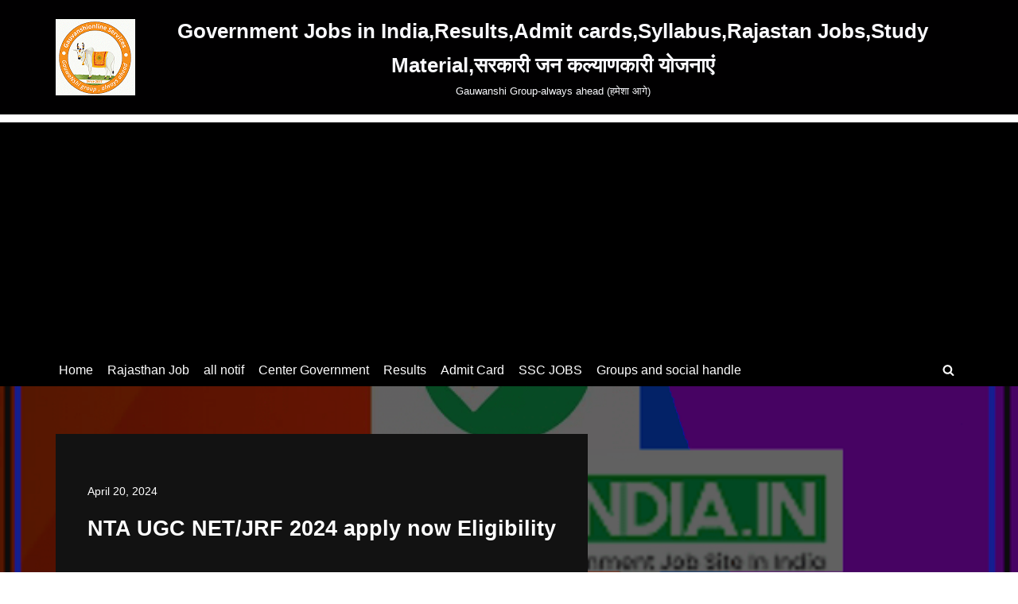

--- FILE ---
content_type: text/html; charset=UTF-8
request_url: https://govjobindia.in/nta-ugc-net-jrf-2024/
body_size: 21236
content:
<!DOCTYPE html>
<html dir="ltr" lang="en-US" prefix="og: https://ogp.me/ns#">

<head>
	
	<meta charset="UTF-8">
	<meta name="viewport" content="width=device-width, initial-scale=1, minimum-scale=1">
	<link rel="profile" href="http://gmpg.org/xfn/11">
		<link media="all" href="https://govjobindia.in/wp-content/cache/autoptimize/css/autoptimize_7bc5affc769f6f37c0908b2c3ba22eca.css" rel="stylesheet"><title>NTA UGC NET/JRF 2024 apply now Eligibility -</title>

		<!-- All in One SEO 4.9.3 - aioseo.com -->
	<meta name="description" content="NTA UGC NET/JRF 2024 NTA UGC National Eligibility Test NET / JRF June 2024 NTA UGC NET JRF June 2024 Exam : Short Details of Notification" />
	<meta name="robots" content="max-image-preview:large" />
	<meta name="author" content="Praveen"/>
	<link rel="canonical" href="https://govjobindia.in/nta-ugc-net-jrf-2024/" />
	<meta name="generator" content="All in One SEO (AIOSEO) 4.9.3" />
		<meta property="og:locale" content="en_US" />
		<meta property="og:site_name" content="Government Jobs in India,Results,Admit cards,Syllabus,Rajastan Jobs,Study Material,सरकारी जन कल्याणकारी योजनाएं" />
		<meta property="og:type" content="article" />
		<meta property="og:title" content="NTA UGC NET/JRF 2024 apply now Eligibility -" />
		<meta property="og:description" content="NTA UGC NET/JRF 2024 NTA UGC National Eligibility Test NET / JRF June 2024 NTA UGC NET JRF June 2024 Exam : Short Details of Notification" />
		<meta property="og:url" content="https://govjobindia.in/nta-ugc-net-jrf-2024/" />
		<meta property="og:image" content="https://govjobindia.in/wp-content/uploads/2022/12/cropped-cropped-gauvanshionline-01-copy-1.gif" />
		<meta property="og:image:secure_url" content="https://govjobindia.in/wp-content/uploads/2022/12/cropped-cropped-gauvanshionline-01-copy-1.gif" />
		<meta property="og:image:width" content="1470" />
		<meta property="og:image:height" content="1459" />
		<meta property="article:published_time" content="2024-04-20T09:05:28+00:00" />
		<meta property="article:modified_time" content="2024-04-23T07:03:22+00:00" />
		<meta name="twitter:card" content="summary_large_image" />
		<meta name="twitter:title" content="NTA UGC NET/JRF 2024 apply now Eligibility -" />
		<meta name="twitter:description" content="NTA UGC NET/JRF 2024 NTA UGC National Eligibility Test NET / JRF June 2024 NTA UGC NET JRF June 2024 Exam : Short Details of Notification" />
		<meta name="twitter:image" content="https://govjobindia.in/wp-content/uploads/2022/12/cropped-cropped-gauvanshionline-01-copy-1.gif" />
		<script type="application/ld+json" class="aioseo-schema">
			{"@context":"https:\/\/schema.org","@graph":[{"@type":"Article","@id":"https:\/\/govjobindia.in\/nta-ugc-net-jrf-2024\/#article","name":"NTA UGC NET\/JRF 2024 apply now Eligibility -","headline":"NTA UGC NET\/JRF 2024 apply now Eligibility","author":{"@id":"https:\/\/govjobindia.in\/author\/admin\/#author"},"publisher":{"@id":"https:\/\/govjobindia.in\/#person"},"image":{"@type":"ImageObject","url":"https:\/\/govjobindia.in\/wp-content\/uploads\/2024\/04\/ugc-nta-by-govjobindia.png","width":605,"height":340,"caption":"NTA UGC NET\/JRF 2024"},"datePublished":"2024-04-20T14:35:28+05:30","dateModified":"2024-04-23T12:33:22+05:30","inLanguage":"en-US","mainEntityOfPage":{"@id":"https:\/\/govjobindia.in\/nta-ugc-net-jrf-2024\/#webpage"},"isPartOf":{"@id":"https:\/\/govjobindia.in\/nta-ugc-net-jrf-2024\/#webpage"},"articleSection":"Rajasthan Job, admission, Center job, govt job, GOVTJOB CENTERJOB STATEJOB SSC BANK RAILWAY RESULT ADMIT CARD SYLLABUS, Most post, NTA UGC NET\/JRF 2024, ssc, third grade syllabus rajasthan teacher syllabus first grade teacher second grade teacher, \u0938\u0930\u0915\u093e\u0930\u0940 \u091c\u0928 \u0915\u0932\u094d\u092f\u093e\u0923\u0915\u093e\u0930\u0940 \u092f\u094b\u091c\u0928\u093e\u090f\u0902"},{"@type":"BreadcrumbList","@id":"https:\/\/govjobindia.in\/nta-ugc-net-jrf-2024\/#breadcrumblist","itemListElement":[{"@type":"ListItem","@id":"https:\/\/govjobindia.in#listItem","position":1,"name":"Home","item":"https:\/\/govjobindia.in","nextItem":{"@type":"ListItem","@id":"https:\/\/govjobindia.in\/category\/rajasthan-job\/#listItem","name":"Rajasthan Job"}},{"@type":"ListItem","@id":"https:\/\/govjobindia.in\/category\/rajasthan-job\/#listItem","position":2,"name":"Rajasthan Job","item":"https:\/\/govjobindia.in\/category\/rajasthan-job\/","nextItem":{"@type":"ListItem","@id":"https:\/\/govjobindia.in\/nta-ugc-net-jrf-2024\/#listItem","name":"NTA UGC NET\/JRF 2024 apply now Eligibility"},"previousItem":{"@type":"ListItem","@id":"https:\/\/govjobindia.in#listItem","name":"Home"}},{"@type":"ListItem","@id":"https:\/\/govjobindia.in\/nta-ugc-net-jrf-2024\/#listItem","position":3,"name":"NTA UGC NET\/JRF 2024 apply now Eligibility","previousItem":{"@type":"ListItem","@id":"https:\/\/govjobindia.in\/category\/rajasthan-job\/#listItem","name":"Rajasthan Job"}}]},{"@type":"Person","@id":"https:\/\/govjobindia.in\/#person","name":"PRAVEEN KUMAR","image":{"@type":"ImageObject","@id":"https:\/\/govjobindia.in\/nta-ugc-net-jrf-2024\/#personImage","url":"https:\/\/secure.gravatar.com\/avatar\/819f11eb3a2517985c9545236702148e2e38c52472bce4f3e8a0d873fb9387e5?s=96&d=mm&r=g","width":96,"height":96,"caption":"PRAVEEN KUMAR"}},{"@type":"Person","@id":"https:\/\/govjobindia.in\/author\/admin\/#author","url":"https:\/\/govjobindia.in\/author\/admin\/","name":"Praveen","image":{"@type":"ImageObject","@id":"https:\/\/govjobindia.in\/nta-ugc-net-jrf-2024\/#authorImage","url":"https:\/\/secure.gravatar.com\/avatar\/81cb1f26bd2d5e3aa9ac1573c5736831f496720dbf3b12a5bb3a619799a64d8e?s=96&d=mm&r=g","width":96,"height":96,"caption":"Praveen"}},{"@type":"WebPage","@id":"https:\/\/govjobindia.in\/nta-ugc-net-jrf-2024\/#webpage","url":"https:\/\/govjobindia.in\/nta-ugc-net-jrf-2024\/","name":"NTA UGC NET\/JRF 2024 apply now Eligibility -","description":"NTA UGC NET\/JRF 2024 NTA UGC National Eligibility Test NET \/ JRF June 2024 NTA UGC NET JRF June 2024 Exam : Short Details of Notification","inLanguage":"en-US","isPartOf":{"@id":"https:\/\/govjobindia.in\/#website"},"breadcrumb":{"@id":"https:\/\/govjobindia.in\/nta-ugc-net-jrf-2024\/#breadcrumblist"},"author":{"@id":"https:\/\/govjobindia.in\/author\/admin\/#author"},"creator":{"@id":"https:\/\/govjobindia.in\/author\/admin\/#author"},"image":{"@type":"ImageObject","url":"https:\/\/govjobindia.in\/wp-content\/uploads\/2024\/04\/ugc-nta-by-govjobindia.png","@id":"https:\/\/govjobindia.in\/nta-ugc-net-jrf-2024\/#mainImage","width":605,"height":340,"caption":"NTA UGC NET\/JRF 2024"},"primaryImageOfPage":{"@id":"https:\/\/govjobindia.in\/nta-ugc-net-jrf-2024\/#mainImage"},"datePublished":"2024-04-20T14:35:28+05:30","dateModified":"2024-04-23T12:33:22+05:30"},{"@type":"WebSite","@id":"https:\/\/govjobindia.in\/#website","url":"https:\/\/govjobindia.in\/","name":"Government Jobs in India,Results,Admit cards,Syllabus,Rajastan Jobs,Study Material,\u0938\u0930\u0915\u093e\u0930\u0940 \u091c\u0928 \u0915\u0932\u094d\u092f\u093e\u0923\u0915\u093e\u0930\u0940 \u092f\u094b\u091c\u0928\u093e\u090f\u0902","description":"Gauwanshi Group-always ahead (\u0939\u092e\u0947\u0936\u093e \u0906\u0917\u0947)","inLanguage":"en-US","publisher":{"@id":"https:\/\/govjobindia.in\/#person"}}]}
		</script>
		<!-- All in One SEO -->

<link rel='dns-prefetch' href='//news.google.com' />
<link rel='dns-prefetch' href='//www.googletagmanager.com' />
<link rel='dns-prefetch' href='//pagead2.googlesyndication.com' />
<link rel='dns-prefetch' href='//fundingchoicesmessages.google.com' />
<link rel="alternate" type="application/rss+xml" title="Government Jobs in India,Results,Admit cards,Syllabus,Rajastan Jobs,Study Material,सरकारी जन कल्याणकारी योजनाएं &raquo; Feed" href="https://govjobindia.in/feed/" />
<link rel="alternate" type="application/rss+xml" title="Government Jobs in India,Results,Admit cards,Syllabus,Rajastan Jobs,Study Material,सरकारी जन कल्याणकारी योजनाएं &raquo; Comments Feed" href="https://govjobindia.in/comments/feed/" />
<link rel="alternate" title="oEmbed (JSON)" type="application/json+oembed" href="https://govjobindia.in/wp-json/oembed/1.0/embed?url=https%3A%2F%2Fgovjobindia.in%2Fnta-ugc-net-jrf-2024%2F" />
<link rel="alternate" title="oEmbed (XML)" type="text/xml+oembed" href="https://govjobindia.in/wp-json/oembed/1.0/embed?url=https%3A%2F%2Fgovjobindia.in%2Fnta-ugc-net-jrf-2024%2F&#038;format=xml" />













<link rel='stylesheet' id='dashicons-css' href='https://govjobindia.in/wp-includes/css/dashicons.min.css?ver=6.9' media='all' />




<script src="https://govjobindia.in/wp-includes/js/jquery/jquery.min.js?ver=3.7.1" id="jquery-core-js"></script>




<!-- Google tag (gtag.js) snippet added by Site Kit -->
<!-- Google Analytics snippet added by Site Kit -->
<script defer='defer' src="https://www.googletagmanager.com/gtag/js?id=GT-PB6M7K4" id="google_gtagjs-js" async></script>

<link rel="https://api.w.org/" href="https://govjobindia.in/wp-json/" /><link rel="alternate" title="JSON" type="application/json" href="https://govjobindia.in/wp-json/wp/v2/posts/11990" /><link rel="EditURI" type="application/rsd+xml" title="RSD" href="https://govjobindia.in/xmlrpc.php?rsd" />
<meta name="generator" content="WordPress 6.9" />
<link rel='shortlink' href='https://govjobindia.in/aa2r' />
<meta name="generator" content="Site Kit by Google 1.170.0" />

<!-- Google AdSense meta tags added by Site Kit -->
<meta name="google-adsense-platform-account" content="ca-host-pub-2644536267352236">
<meta name="google-adsense-platform-domain" content="sitekit.withgoogle.com">
<!-- End Google AdSense meta tags added by Site Kit -->
<meta name="generator" content="Elementor 3.35.0-dev1; features: e_font_icon_svg, additional_custom_breakpoints; settings: css_print_method-external, google_font-enabled, font_display-swap">
			
			
<!-- Google AdSense snippet added by Site Kit -->
<script async src="https://pagead2.googlesyndication.com/pagead/js/adsbygoogle.js?client=ca-pub-7611702533662007&amp;host=ca-host-pub-2644536267352236" crossorigin="anonymous"></script>

<!-- End Google AdSense snippet added by Site Kit -->
<link rel="icon" href="https://govjobindia.in/wp-content/uploads/2022/12/cropped-cropped-gauvanshionline-01-copy-1-150x150.gif" sizes="32x32" />
<link rel="icon" href="https://govjobindia.in/wp-content/uploads/2022/12/cropped-cropped-gauvanshionline-01-copy-1-300x298.gif" sizes="192x192" />
<link rel="apple-touch-icon" href="https://govjobindia.in/wp-content/uploads/2022/12/cropped-cropped-gauvanshionline-01-copy-1-300x298.gif" />
<meta name="msapplication-TileImage" content="https://govjobindia.in/wp-content/uploads/2022/12/cropped-cropped-gauvanshionline-01-copy-1.gif" />

	<script src="https://govjobindia.in/wp-content/cache/autoptimize/js/autoptimize_f9df975cc492b32cfa6b5b80eaaef8eb.js"></script></head>

<body  class="wp-singular post-template-default single single-post postid-11990 single-format-standard wp-custom-logo wp-theme-neve  nv-blog-default nv-sidebar-full-width menu_sidebar_slide_left elementor-beta elementor-default elementor-kit-10" id="neve_body"  >
<div class="wrapper">
	
	<header class="header"  >
		<a class="neve-skip-link show-on-focus" href="#content" >
			Skip to content		</a>
		<div id="header-grid"  class="hfg_header site-header">
	<div class="header--row header-top hide-on-mobile hide-on-tablet layout-full-contained header--row"
	data-row-id="top" data-show-on="desktop">

	<div
		class="header--row-inner header-top-inner">
		<div class="container">
			<div
				class="row row--wrapper"
				data-section="hfg_header_layout_top" >
				<div class="hfg-slot left"><div class="builder-item desktop-center"><div class="item--inner builder-item--logo"
		data-section="title_tagline"
		data-item-id="logo">
	
<div class="site-logo">
	<a class="brand" href="https://govjobindia.in/" aria-label="Government Jobs in India,Results,Admit cards,Syllabus,Rajastan Jobs,Study Material,सरकारी जन कल्याणकारी योजनाएं Gauwanshi Group-always ahead (हमेशा आगे)" rel="home"><div class="title-with-logo"><img width="100" height="96" src="https://govjobindia.in/wp-content/uploads/2025/06/govjobindia.in-logo2.png" class="neve-site-logo skip-lazy" alt="govjobindia" data-variant="logo" decoding="async" /><div class="nv-title-tagline-wrap"><p class="site-title">Government Jobs in India,Results,Admit cards,Syllabus,Rajastan Jobs,Study Material,सरकारी जन कल्याणकारी योजनाएं</p><small>Gauwanshi Group-always ahead (हमेशा आगे)</small></div></div></a></div>
	</div>

</div></div><div class="hfg-slot right"></div>							</div>
		</div>
	</div>
</div>


<nav class="header--row header-main hide-on-mobile hide-on-tablet layout-full-contained nv-navbar header--row"
	data-row-id="main" data-show-on="desktop">

	<div
		class="header--row-inner header-main-inner">
		<div class="container">
			<div
				class="row row--wrapper"
				data-section="hfg_header_layout_main" >
				<div class="hfg-slot left"><div class="builder-item has-nav"><div class="item--inner builder-item--primary-menu has_menu"
		data-section="header_menu_primary"
		data-item-id="primary-menu">
	<div class="nv-nav-wrap">
	<div role="navigation" class="nav-menu-primary"
			aria-label="Primary Menu">

		<ul id="nv-primary-navigation-main" class="primary-menu-ul nav-ul menu-desktop"><li id="menu-item-13969" class="menu-item menu-item-type-post_type menu-item-object-page menu-item-home menu-item-13969"><div class="wrap"><a href="https://govjobindia.in/">Home</a></div></li>
<li id="menu-item-13971" class="menu-item menu-item-type-taxonomy menu-item-object-category current-post-ancestor current-menu-parent current-post-parent menu-item-13971"><div class="wrap"><a href="https://govjobindia.in/category/rajasthan-job/">Rajasthan Job</a></div></li>
<li id="menu-item-13972" class="menu-item menu-item-type-taxonomy menu-item-object-category menu-item-13972"><div class="wrap"><a href="https://govjobindia.in/category/all-notif/">all notif</a></div></li>
<li id="menu-item-13973" class="menu-item menu-item-type-taxonomy menu-item-object-category menu-item-13973"><div class="wrap"><a href="https://govjobindia.in/category/center-government/">Center Government</a></div></li>
<li id="menu-item-13974" class="menu-item menu-item-type-taxonomy menu-item-object-category menu-item-13974"><div class="wrap"><a href="https://govjobindia.in/category/results/">Results</a></div></li>
<li id="menu-item-13975" class="menu-item menu-item-type-taxonomy menu-item-object-category menu-item-13975"><div class="wrap"><a href="https://govjobindia.in/category/ssc-jobs/admit-card/">Admit Card</a></div></li>
<li id="menu-item-13976" class="menu-item menu-item-type-taxonomy menu-item-object-category menu-item-13976"><div class="wrap"><a href="https://govjobindia.in/category/ssc-jobs/">SSC JOBS</a></div></li>
<li id="menu-item-13970" class="menu-item menu-item-type-post_type menu-item-object-page menu-item-13970"><div class="wrap"><a href="https://govjobindia.in/home-new-front/">Groups and social handle</a></div></li>
</ul>	</div>
</div>

	</div>

</div></div><div class="hfg-slot right"><div class="builder-item desktop-left"><div class="item--inner builder-item--header_search_responsive"
		data-section="header_search_responsive"
		data-item-id="header_search_responsive">
	<div class="nv-search-icon-component" >
	<div  class="menu-item-nav-search canvas">
		<a aria-label="Search" href="#" class="nv-icon nv-search" >
				<svg width="15" height="15" viewBox="0 0 1792 1792" xmlns="http://www.w3.org/2000/svg"><path d="M1216 832q0-185-131.5-316.5t-316.5-131.5-316.5 131.5-131.5 316.5 131.5 316.5 316.5 131.5 316.5-131.5 131.5-316.5zm512 832q0 52-38 90t-90 38q-54 0-90-38l-343-342q-179 124-399 124-143 0-273.5-55.5t-225-150-150-225-55.5-273.5 55.5-273.5 150-225 225-150 273.5-55.5 273.5 55.5 225 150 150 225 55.5 273.5q0 220-124 399l343 343q37 37 37 90z" /></svg>
			</a>		<div class="nv-nav-search" aria-label="search">
			<div class="form-wrap container responsive-search">
				
<form role="search"
	method="get"
	class="search-form"
	action="https://govjobindia.in/">
	<label>
		<span class="screen-reader-text">Search for...</span>
	</label>
	<input type="search"
		class="search-field"
		aria-label="Search"
		placeholder="Search for..."
		value=""
		name="s"/>
	<button type="submit"
			class="search-submit nv-submit"
			aria-label="Search">
					<span class="nv-search-icon-wrap">
				<span class="nv-icon nv-search" >
				<svg width="15" height="15" viewBox="0 0 1792 1792" xmlns="http://www.w3.org/2000/svg"><path d="M1216 832q0-185-131.5-316.5t-316.5-131.5-316.5 131.5-131.5 316.5 131.5 316.5 316.5 131.5 316.5-131.5 131.5-316.5zm512 832q0 52-38 90t-90 38q-54 0-90-38l-343-342q-179 124-399 124-143 0-273.5-55.5t-225-150-150-225-55.5-273.5 55.5-273.5 150-225 225-150 273.5-55.5 273.5 55.5 225 150 150 225 55.5 273.5q0 220-124 399l343 343q37 37 37 90z" /></svg>
			</span>			</span>
			</button>
	</form>
			</div>
							<div class="close-container container responsive-search">
					<button  class="close-responsive-search" aria-label="Close"
												>
						<svg width="50" height="50" viewBox="0 0 20 20" fill="#555555"><path d="M14.95 6.46L11.41 10l3.54 3.54l-1.41 1.41L10 11.42l-3.53 3.53l-1.42-1.42L8.58 10L5.05 6.47l1.42-1.42L10 8.58l3.54-3.53z"/></svg>
					</button>
				</div>
					</div>
	</div>
</div>
	</div>

</div></div>							</div>
		</div>
	</div>
</nav>

<div class="header--row header-top hide-on-desktop layout-full-contained header--row"
	data-row-id="top" data-show-on="mobile">

	<div
		class="header--row-inner header-top-inner">
		<div class="container">
			<div
				class="row row--wrapper"
				data-section="hfg_header_layout_top" >
				<div class="hfg-slot left"><div class="builder-item mobile-center tablet-center"><div class="item--inner builder-item--logo"
		data-section="title_tagline"
		data-item-id="logo">
	
<div class="site-logo">
	<a class="brand" href="https://govjobindia.in/" aria-label="Government Jobs in India,Results,Admit cards,Syllabus,Rajastan Jobs,Study Material,सरकारी जन कल्याणकारी योजनाएं Gauwanshi Group-always ahead (हमेशा आगे)" rel="home"><div class="title-with-logo"><img width="100" height="96" src="https://govjobindia.in/wp-content/uploads/2025/06/govjobindia.in-logo2.png" class="neve-site-logo skip-lazy" alt="govjobindia" data-variant="logo" decoding="async" /><div class="nv-title-tagline-wrap"><p class="site-title">Government Jobs in India,Results,Admit cards,Syllabus,Rajastan Jobs,Study Material,सरकारी जन कल्याणकारी योजनाएं</p><small>Gauwanshi Group-always ahead (हमेशा आगे)</small></div></div></a></div>
	</div>

</div></div><div class="hfg-slot right"><div class="builder-item tablet-left mobile-left"><div class="item--inner builder-item--nav-icon"
		data-section="header_menu_icon"
		data-item-id="nav-icon">
	<div class="menu-mobile-toggle item-button navbar-toggle-wrapper">
	<button type="button" class=" navbar-toggle"
			value="Navigation Menu"
					aria-label="Navigation Menu "
			aria-expanded="false" onclick="if('undefined' !== typeof toggleAriaClick ) { toggleAriaClick() }">
					<span class="bars">
				<span class="icon-bar"></span>
				<span class="icon-bar"></span>
				<span class="icon-bar"></span>
			</span>
					<span class="screen-reader-text">Navigation Menu</span>
	</button>
</div> <!--.navbar-toggle-wrapper-->


	</div>

</div></div>							</div>
		</div>
	</div>
</div>

<div
		id="header-menu-sidebar" class="header-menu-sidebar tcb menu-sidebar-panel slide_left hfg-pe"
		data-row-id="sidebar">
	<div id="header-menu-sidebar-bg" class="header-menu-sidebar-bg">
				<div class="close-sidebar-panel navbar-toggle-wrapper">
			<button type="button" class="hamburger is-active  navbar-toggle active" 					value="Navigation Menu"
					aria-label="Navigation Menu "
					aria-expanded="false" onclick="if('undefined' !== typeof toggleAriaClick ) { toggleAriaClick() }">
								<span class="bars">
						<span class="icon-bar"></span>
						<span class="icon-bar"></span>
						<span class="icon-bar"></span>
					</span>
								<span class="screen-reader-text">
			Navigation Menu					</span>
			</button>
		</div>
					<div id="header-menu-sidebar-inner" class="header-menu-sidebar-inner tcb ">
						<div class="builder-item has-nav"><div class="item--inner builder-item--primary-menu has_menu"
		data-section="header_menu_primary"
		data-item-id="primary-menu">
	<div class="nv-nav-wrap">
	<div role="navigation" class="nav-menu-primary"
			aria-label="Primary Menu">

		<ul id="nv-primary-navigation-sidebar" class="primary-menu-ul nav-ul menu-mobile"><li class="menu-item menu-item-type-post_type menu-item-object-page menu-item-home menu-item-13969"><div class="wrap"><a href="https://govjobindia.in/">Home</a></div></li>
<li class="menu-item menu-item-type-taxonomy menu-item-object-category current-post-ancestor current-menu-parent current-post-parent menu-item-13971"><div class="wrap"><a href="https://govjobindia.in/category/rajasthan-job/">Rajasthan Job</a></div></li>
<li class="menu-item menu-item-type-taxonomy menu-item-object-category menu-item-13972"><div class="wrap"><a href="https://govjobindia.in/category/all-notif/">all notif</a></div></li>
<li class="menu-item menu-item-type-taxonomy menu-item-object-category menu-item-13973"><div class="wrap"><a href="https://govjobindia.in/category/center-government/">Center Government</a></div></li>
<li class="menu-item menu-item-type-taxonomy menu-item-object-category menu-item-13974"><div class="wrap"><a href="https://govjobindia.in/category/results/">Results</a></div></li>
<li class="menu-item menu-item-type-taxonomy menu-item-object-category menu-item-13975"><div class="wrap"><a href="https://govjobindia.in/category/ssc-jobs/admit-card/">Admit Card</a></div></li>
<li class="menu-item menu-item-type-taxonomy menu-item-object-category menu-item-13976"><div class="wrap"><a href="https://govjobindia.in/category/ssc-jobs/">SSC JOBS</a></div></li>
<li class="menu-item menu-item-type-post_type menu-item-object-page menu-item-13970"><div class="wrap"><a href="https://govjobindia.in/home-new-front/">Groups and social handle</a></div></li>
</ul>	</div>
</div>

	</div>

</div>					</div>
	</div>
</div>
<div class="header-menu-sidebar-overlay hfg-ov hfg-pe" onclick="if('undefined' !== typeof toggleAriaClick ) { toggleAriaClick() }"></div>
</div>
	</header>

	<div class="nv-post-cover" style="background-image:url(https://govjobindia.in/wp-content/uploads/2024/04/ugc-nta-by-govjobindia.png);"><div class="nv-overlay"></div><div class="container"><div class="nv-title-meta-wrap nv-is-boxed"><ul class="nv-meta-list"><li class="meta date posted-on "><time class="entry-date published" datetime="2024-04-20T14:35:28+05:30" content="2024-04-20">April 20, 2024</time><time class="updated" datetime="2024-04-23T12:33:22+05:30">April 23, 2024</time></li></ul><h1 class="title entry-title">NTA UGC NET/JRF 2024 apply now Eligibility</h1></div></div></div>

	
	<main id="content" class="neve-main">

	<div class="container-fluid single-post-container">
		<div class="row">
						<article id="post-11990"
					class="nv-single-post-wrap col post-11990 post type-post status-publish format-standard has-post-thumbnail hentry category-rajasthan-job tag-admission tag-center-job tag-govt-job tag-govtjob-centerjob-statejob-ssc-bank-railway-result-admit-card-syllabus tag-uncategorized tag-nta-ugc-net-jrf-2024 tag-ssc tag-third-grade-syllabus-rajasthan-teacher-syllabus-first-grade-teacher-second-grade-teacher tag-203">
				<div class="nv-content-wrap entry-content"><p><a href="https://govjobindia.in/wp-content/uploads/2024/04/ugc-nta-by-govjobindia.png">NTA UGC NET/JRF 2024<img fetchpriority="high" decoding="async" class="wp-image-11991 aligncenter" src="https://govjobindia.in/wp-content/uploads/2024/04/ugc-nta-by-govjobindia-300x169.png" alt="NTA UGC NET/JRF 2024" width="955" height="538" srcset="https://govjobindia.in/wp-content/uploads/2024/04/ugc-nta-by-govjobindia-300x169.png 300w, https://govjobindia.in/wp-content/uploads/2024/04/ugc-nta-by-govjobindia.png 605w" sizes="(max-width: 955px) 100vw, 955px" /></a></p><div id="ez-toc-container" class="ez-toc-v2_0_80 counter-hierarchy ez-toc-counter ez-toc-grey ez-toc-container-direction">
<div class="ez-toc-title-container">
<p class="ez-toc-title" style="cursor:inherit">Table of Contents</p>
<span class="ez-toc-title-toggle"><a href="#" class="ez-toc-pull-right ez-toc-btn ez-toc-btn-xs ez-toc-btn-default ez-toc-toggle" aria-label="Toggle Table of Content"><span class="ez-toc-js-icon-con"><span class=""><span class="eztoc-hide" style="display:none;">Toggle</span><span class="ez-toc-icon-toggle-span"><svg style="fill: #999;color:#999" xmlns="http://www.w3.org/2000/svg" class="list-377408" width="20px" height="20px" viewBox="0 0 24 24" fill="none"><path d="M6 6H4v2h2V6zm14 0H8v2h12V6zM4 11h2v2H4v-2zm16 0H8v2h12v-2zM4 16h2v2H4v-2zm16 0H8v2h12v-2z" fill="currentColor"></path></svg><svg style="fill: #999;color:#999" class="arrow-unsorted-368013" xmlns="http://www.w3.org/2000/svg" width="10px" height="10px" viewBox="0 0 24 24" version="1.2" baseProfile="tiny"><path d="M18.2 9.3l-6.2-6.3-6.2 6.3c-.2.2-.3.4-.3.7s.1.5.3.7c.2.2.4.3.7.3h11c.3 0 .5-.1.7-.3.2-.2.3-.5.3-.7s-.1-.5-.3-.7zM5.8 14.7l6.2 6.3 6.2-6.3c.2-.2.3-.5.3-.7s-.1-.5-.3-.7c-.2-.2-.4-.3-.7-.3h-11c-.3 0-.5.1-.7.3-.2.2-.3.5-.3.7s.1.5.3.7z"/></svg></span></span></span></a></span></div>
<nav><ul class='ez-toc-list ez-toc-list-level-1 ' ><li class='ez-toc-page-1 ez-toc-heading-level-1'><a class="ez-toc-link ez-toc-heading-1" href="#NTA_UGC_NET_JRF_Exam_June_2024_Apply_Online_Form" >NTA UGC NET / JRF Exam June 2024 Apply Online Form</a><ul class='ez-toc-list-level-2' ><li class='ez-toc-heading-level-2'><a class="ez-toc-link ez-toc-heading-2" href="#NTA_UGC_NETJRF_2024" >NTA UGC NET/JRF 2024</a></li><li class='ez-toc-page-1 ez-toc-heading-level-2'><a class="ez-toc-link ez-toc-heading-3" href="#National_Testing_Agency_NTA" >National Testing Agency (NTA)</a></li><li class='ez-toc-page-1 ez-toc-heading-level-2'><a class="ez-toc-link ez-toc-heading-4" href="#NTA_UGC_National_Eligibility_Test_NET_JRF_June_2024" >NTA UGC National Eligibility Test NET / JRF  June 2024</a></li><li class='ez-toc-page-1 ez-toc-heading-level-2'><a class="ez-toc-link ez-toc-heading-5" href="#NTA_UGC_NET_JRF_June_2024_Exam_Short_Details_of_Notification" >NTA UGC NET JRF June 2024 Exam :  Short Details of Notification</a></li><li class='ez-toc-page-1 ez-toc-heading-level-2'><a class="ez-toc-link ez-toc-heading-6" href="#Important_Dates" >Important Dates</a></li><li class='ez-toc-page-1 ez-toc-heading-level-2'><a class="ez-toc-link ez-toc-heading-7" href="#Application_Fee" >Application Fee</a></li><li class='ez-toc-page-1 ez-toc-heading-level-2'><a class="ez-toc-link ez-toc-heading-8" href="#UGC_NET_JRF_Exam_Eligibility" >UGC NET JRF Exam Eligibility</a></li><li class='ez-toc-page-1 ez-toc-heading-level-2'><a class="ez-toc-link ez-toc-heading-9" href="#UGC_NET_JRF_June_2024_Age_Limit_Details" >UGC NET JRF June 2024 : Age Limit Details</a></li><li class='ez-toc-page-1 ez-toc-heading-level-2'><a class="ez-toc-link ez-toc-heading-10" href="#NTA_UGC_NETJRF_2024_Subject_Available" >NTA UGC NET/JRF 2024 :  Subject Available</a></li><li class='ez-toc-page-1 ez-toc-heading-level-2'><a class="ez-toc-link ez-toc-heading-11" href="#Interested_Candidates_Can_Read_the_Full_UGC_NET_Notification_June_2024_Before_Apply_Online" >Interested Candidates Can Read the Full UGC NET Notification June 2024 Before Apply Online</a></li><li class='ez-toc-page-1 ez-toc-heading-level-2'><a class="ez-toc-link ez-toc-heading-12" href="#How_to_Fill_NTA_UGC_NET_June_2024_Online_Form" >How to Fill NTA UGC NET June 2024 Online Form</a></li><li class='ez-toc-page-1 ez-toc-heading-level-2'><a class="ez-toc-link ez-toc-heading-13" href="#NTA_UGC_NETJRF_2024-2" >NTA UGC NET/JRF 2024</a></li><li class='ez-toc-page-1 ez-toc-heading-level-2'><a class="ez-toc-link ez-toc-heading-14" href="#Telegram_channel" >Telegram channel</a></li><li class='ez-toc-page-1 ez-toc-heading-level-2'><a class="ez-toc-link ez-toc-heading-15" href="#Govjobindiain" >Govjobindia.in</a></li><li class='ez-toc-page-1 ez-toc-heading-level-2'><a class="ez-toc-link ez-toc-heading-16" href="#WhatsApp_Channel" >WhatsApp Channel</a></li><li class='ez-toc-page-1 ez-toc-heading-level-2'><a class="ez-toc-link ez-toc-heading-17" href="#NTA_UGC_NETJRF_2024_Some_Useful_Important_Links" >NTA UGC NET/JRF 2024 Some Useful Important Links</a></li><li class='ez-toc-page-1 ez-toc-heading-level-2'><a class="ez-toc-link ez-toc-heading-18" href="#Apply_Online" >Apply Online</a></li><li class='ez-toc-page-1 ez-toc-heading-level-2'><a class="ez-toc-link ez-toc-heading-19" href="#Link_Activate_Soon" >Link Activate Soon</a></li><li class='ez-toc-page-1 ez-toc-heading-level-2'><a class="ez-toc-link ez-toc-heading-20" href="#Download_Notification" >Download Notification</a></li><li class='ez-toc-page-1 ez-toc-heading-level-2'><a class="ez-toc-link ez-toc-heading-21" href="#Click_Here" >Click Here</a></li><li class='ez-toc-page-1 ez-toc-heading-level-2'><a class="ez-toc-link ez-toc-heading-22" href="#Join_Our_Telegram_Channel" >Join Our Telegram Channel</a></li><li class='ez-toc-page-1 ez-toc-heading-level-2'><a class="ez-toc-link ez-toc-heading-23" href="#Click_Here-2" >Click Here</a></li><li class='ez-toc-page-1 ez-toc-heading-level-2'><a class="ez-toc-link ez-toc-heading-24" href="#Official_Website" >Official Website</a></li><li class='ez-toc-page-1 ez-toc-heading-level-2'><a class="ez-toc-link ez-toc-heading-25" href="#UGC_NET_Official_Websit" >UGC NET Official Websit</a><ul class='ez-toc-list-level-4' ><li class='ez-toc-heading-level-4'><ul class='ez-toc-list-level-4' ><li class='ez-toc-heading-level-4'><a class="ez-toc-link ez-toc-heading-26" href="#_Join_WhatsApp_Group_Join_Now" > Join WhatsApp Group     Join Now</a></li><li class='ez-toc-page-1 ez-toc-heading-level-4'><a class="ez-toc-link ez-toc-heading-27" href="#Join_Telegram_Group_Join_Now" >Join Telegram Group       Join Now</a></li><li class='ez-toc-page-1 ez-toc-heading-level-4'><a class="ez-toc-link ez-toc-heading-28" href="#%E0%A4%9C%E0%A5%8B_%E0%A4%9B%E0%A4%BE%E0%A4%A4%E0%A5%8D%E0%A4%B0_%E0%A4%9B%E0%A4%BE%E0%A4%A4%E0%A5%8D%E0%A4%B0%E0%A4%BE%E0%A4%82_%E0%A4%95%E0%A5%8B%E0%A4%9A%E0%A4%BF%E0%A4%82%E0%A4%97_%E0%A4%A8%E0%A4%B9%E0%A5%80%E0%A4%82_%E0%A4%B2%E0%A5%87_%E0%A4%B8%E0%A4%95%E0%A4%A4%E0%A5%87_%E0%A4%B5%E0%A4%B9_%E0%A4%B9%E0%A4%AE%E0%A4%BE%E0%A4%B0%E0%A5%87_%E0%A4%AB%E0%A4%BC%E0%A5%8D%E0%A4%B0%E0%A5%80_WhatsApp%E0%A4%94%E0%A4%B0_TELEGRAM_%E2%80%9C_%E0%A4%97%E0%A5%8D%E0%A4%B0%E0%A5%81%E0%A4%AA_%E0%A4%AE%E0%A5%87%E0%A4%82_%E0%A4%9C%E0%A5%81%E0%A4%A1%E0%A5%87%E0%A4%82_%E0%A4%8F%E0%A4%B5%E0%A4%82_%E0%A4%95%E0%A5%8B%E0%A4%9A%E0%A4%BF%E0%A4%82%E0%A4%97_%E0%A4%AA%E0%A5%8D%E0%A4%B0%E0%A4%BE%E0%A4%AA%E0%A5%8D%E0%A4%A4_%E0%A4%95%E0%A4%B0%E0%A5%87%E0%A4%82_%E0%A4%B2%E0%A4%BF%E0%A4%8F_%E0%A4%A8%E0%A5%80%E0%A4%9A%E0%A5%87_%E0%A4%A6%E0%A5%80_%E0%A4%B2%E0%A4%BF%E0%A4%82%E0%A4%95_%E0%A4%AA%E0%A4%B0_%E0%A4%95%E0%A5%8D%E0%A4%B2%E0%A4%BF%E0%A4%95_%E0%A4%95%E0%A4%B0%E0%A5%87%E0%A4%82" >जो छात्र: छात्रां कोचिंग नहीं ले सकते वह हमारे फ़्री WhatsAppऔर  TELEGRAM “ ग्रुप में  जुडें एवं कोचिंग प्राप्त करें,   लिए नीचे दी लिंक पर क्लिक करें</a></li></ul></li></ul></li></ul></li><li class='ez-toc-page-1 ez-toc-heading-level-1'><a class="ez-toc-link ez-toc-heading-29" href="#JOIN_-WHATSAPP" >JOIN -WHATSAPP</a></li><li class='ez-toc-page-1 ez-toc-heading-level-1'><a class="ez-toc-link ez-toc-heading-30" href="#JOIN_-TELEGRAM" >JOIN -TELEGRAM</a></li><li class='ez-toc-page-1 ez-toc-heading-level-1'><a class="ez-toc-link ez-toc-heading-31" href="#JOIN_-WHATSAPP-2" >JOIN -WHATSAPP</a></li><li class='ez-toc-page-1 ez-toc-heading-level-1'><a class="ez-toc-link ez-toc-heading-32" href="#JOIN_-TELEGRAM-2" >JOIN -TELEGRAM</a><ul class='ez-toc-list-level-4' ><li class='ez-toc-heading-level-4'><ul class='ez-toc-list-level-4' ><li class='ez-toc-heading-level-4'><ul class='ez-toc-list-level-4' ><li class='ez-toc-heading-level-4'><a class="ez-toc-link ez-toc-heading-33" href="#Click_Here-3" >Click Here</a></li></ul></li></ul></li></ul></li></ul></nav></div>

<table width="100%" align="center">
<tbody>
<tr valign="top">
<td>
<div align="left">
<table align="center">
<tbody>
<tr>
<td align="left" valign="top">Name of Post:</td>
<td align="left" valign="top">
<h1 style="text-align: center;"><span class="ez-toc-section" id="NTA_UGC_NET_JRF_Exam_June_2024_Apply_Online_Form"></span>NTA UGC NET / JRF Exam June 2024 Apply Online Form<span class="ez-toc-section-end"></span></h1>
</td>
</tr>
<tr>
<td align="left" valign="top">Short Information :</td>
<td align="left" valign="top"><a title="NTA" href="https://ugcnet.nta.ac.in/" target="_blank" rel="noopener">National Testing Agency (NTA) </a>has relased UGC NET / JRF Exam June 2024 Notification. Those candidates who are interested in this UGC NET June 2024 Exam can apply online from 20 April 2024 to Last Date. Read the notification for NTA UGC NET Exam, eligibility, Subject Details information, Document Required, age limit, How to Apply and all other information.</td>
</tr>
</tbody>
</table>
<h2 style="text-align: center;"><span class="ez-toc-section" id="NTA_UGC_NETJRF_2024"></span>NTA UGC NET/JRF 2024<span class="ez-toc-section-end"></span></h2>
<table style="width: 97.6723%; height: 4639px;" border="1" cellspacing="0" cellpadding="0">
<tbody>
<tr style="height: 223px;">
<td style="width: 167.883%; height: 223px;" colspan="5" valign="top" width="638">
<h2 align="center"><span class="ez-toc-section" id="National_Testing_Agency_NTA"></span><b>National Testing Agency (NTA)</b><span class="ez-toc-section-end"></span></h2>
<h2 align="center"><span class="ez-toc-section" id="NTA_UGC_National_Eligibility_Test_NET_JRF_June_2024"></span><b>NTA UGC National Eligibility Test NET / JRF  June 2024</b><span class="ez-toc-section-end"></span></h2>
<h2 align="center"><span class="ez-toc-section" id="NTA_UGC_NET_JRF_June_2024_Exam_Short_Details_of_Notification"></span><b>NTA UGC NET JRF June 2024 Exam :  Short Details of Notification</b><span class="ez-toc-section-end"></span></h2>
</td>
</tr>
<tr style="height: 259px;">
<td style="width: 52.203%; height: 259px;" colspan="2" valign="top" width="313">
<h2 align="center"><span class="ez-toc-section" id="Important_Dates"></span><b>Important Dates</b><span class="ez-toc-section-end"></span></h2>
<ul>
<li>Application Begin : <strong>20/04/2024</strong></li>
<li>Last Date for Apply Online <b>: As per Schedule</b></li>
<li>Fee Payment Last Date <b>: As Per Schedule</b></li>
<li>Correction Date : <strong><b>As Per Schedule</b></strong></li>
<li>Online Exam Date : <strong>June 2024</strong></li>
<li>Admit Card Available :<strong>Before Exam</strong></li>
<li>Result Declared  : <strong>Notified Soon</strong></li>
</ul>
</td>
<td style="width: 115.68%; height: 259px;" colspan="3" valign="top" width="325">
<h2 align="center"><span class="ez-toc-section" id="Application_Fee"></span><b>Application Fee</b><span class="ez-toc-section-end"></span></h2>
<ul>
<li style="text-align: left;">General : <strong>1150/-</strong></li>
<li style="text-align: left;">EWS / OBC : <strong>600/-</strong></li>
<li style="text-align: left;">SC / ST / PH : <strong>325/-</strong></li>
<li style="text-align: left;">Pay the Examination Fee Through Debit Card, Credit Card, Net Banking, E Challan</li>
</ul>
</td>
</tr>
<tr style="height: 199px;">
<td style="width: 52.203%; height: 199px;" colspan="2" valign="top" width="313">
<h2 align="center"><span class="ez-toc-section" id="UGC_NET_JRF_Exam_Eligibility"></span><b>UGC NET JRF Exam Eligibility</b><span class="ez-toc-section-end"></span></h2>
<ul>
<li>Passed / Appeared Master Degree in Concerned Subject with at Least Minimum 55% Marks.</li>
<li>4 Year Bachelor Degree Candidate Also Eligible.</li>
</ul>
</td>
<td style="width: 115.68%; height: 199px;" colspan="3" valign="top" width="325">
<h2 align="center"><span class="ez-toc-section" id="UGC_NET_JRF_June_2024_Age_Limit_Details"></span><b>UGC NET JRF June 2024 : Age Limit Details</b><span class="ez-toc-section-end"></span></h2>
<ul>
<li>JRF : Maximum Age :<strong> 31 Years</strong></li>
<li>NET : No Age Limit<b></b></li>
<li><b>Age Relaxation Extra as Per Rules</b></li>
</ul>
</td>
</tr>
<tr style="height: 75px;">
<td style="width: 167.883%; height: 75px;" colspan="5" valign="top" width="638">
<h2 align="center"><span class="ez-toc-section" id="NTA_UGC_NETJRF_2024_Subject_Available"></span><b>NTA UGC NET/JRF 2024 :  Subject Available</b><span class="ez-toc-section-end"></span></h2>
</td>
</tr>
<tr style="height: 80px;">
<td style="width: 24.2627%; height: 80px;" valign="top" width="102">
<p align="center"><b>Subject Code</b></p>
</td>
<td style="width: 34.4298%; height: 80px;" colspan="2" valign="top" width="217">
<p align="center"><b>Subject Name</b></p>
</td>
<td style="width: 13.6145%; height: 80px;" valign="top" width="104">
<p align="center"><b>Subject Code</b></p>
</td>
<td style="width: 95.5764%; height: 80px;" valign="top" width="215">
<p align="center"><b>Subject Name</b></p>
</td>
</tr>
<tr style="height: 56px;">
<td style="width: 24.2627%; height: 56px;" valign="top" width="102">
<p align="center">01</p>
</td>
<td style="width: 34.4298%; height: 56px;" colspan="2" valign="top" width="217">
<p align="center">Economics</p>
</td>
<td style="width: 13.6145%; height: 56px;" valign="top" width="104">
<p align="center">02</p>
</td>
<td style="width: 95.5764%; height: 56px;" valign="top" width="215">
<p align="center">Political Science</p>
</td>
</tr>
<tr style="height: 56px;">
<td style="width: 24.2627%; height: 56px;" valign="top" width="102">
<p align="center">03</p>
</td>
<td style="width: 34.4298%; height: 56px;" colspan="2" valign="top" width="217">
<p align="center">Philosophy</p>
</td>
<td style="width: 13.6145%; height: 56px;" valign="top" width="104">
<p align="center">04</p>
</td>
<td style="width: 95.5764%; height: 56px;" valign="top" width="215">
<p align="center">Psychology</p>
</td>
</tr>
<tr style="height: 56px;">
<td style="width: 24.2627%; height: 56px;" valign="top" width="102">
<p align="center">05</p>
</td>
<td style="width: 34.4298%; height: 56px;" colspan="2" valign="top" width="217">
<p align="center">Sociology</p>
</td>
<td style="width: 13.6145%; height: 56px;" valign="top" width="104">
<p align="center">06</p>
</td>
<td style="width: 95.5764%; height: 56px;" valign="top" width="215">
<p align="center">History</p>
</td>
</tr>
<tr style="height: 56px;">
<td style="width: 24.2627%; height: 56px;" valign="top" width="102">
<p align="center">07</p>
</td>
<td style="width: 34.4298%; height: 56px;" colspan="2" valign="top" width="217">
<p align="center">Anthropology</p>
</td>
<td style="width: 13.6145%; height: 56px;" valign="top" width="104">
<p align="center">08</p>
</td>
<td style="width: 95.5764%; height: 56px;" valign="top" width="215">
<p align="center">Commerce</p>
</td>
</tr>
<tr style="height: 56px;">
<td style="width: 24.2627%; height: 56px;" valign="top" width="102">
<p align="center">09</p>
</td>
<td style="width: 34.4298%; height: 56px;" colspan="2" valign="top" width="217">
<p align="center">Education</p>
</td>
<td style="width: 13.6145%; height: 56px;" valign="top" width="104">
<p align="center">10</p>
</td>
<td style="width: 95.5764%; height: 56px;" valign="top" width="215">
<p align="center">Social Work</p>
</td>
</tr>
<tr style="height: 56px;">
<td style="width: 24.2627%; height: 56px;" valign="top" width="102">
<p align="center">11</p>
</td>
<td style="width: 34.4298%; height: 56px;" colspan="2" valign="top" width="217">
<p align="center">Defence and Strategies Studies</p>
</td>
<td style="width: 13.6145%; height: 56px;" valign="top" width="104">
<p align="center">12</p>
</td>
<td style="width: 95.5764%; height: 56px;" valign="top" width="215">
<p align="center">Home Science</p>
</td>
</tr>
<tr style="height: 56px;">
<td style="width: 24.2627%; height: 56px;" valign="top" width="102">
<p align="center">101</p>
</td>
<td style="width: 34.4298%; height: 56px;" colspan="2" valign="top" width="217">
<p align="center">Sindhi</p>
</td>
<td style="width: 13.6145%; height: 56px;" valign="top" width="104">
<p align="center">14</p>
</td>
<td style="width: 95.5764%; height: 56px;" valign="top" width="215">
<p align="center">Public Administration</p>
</td>
</tr>
<tr style="height: 56px;">
<td style="width: 24.2627%; height: 56px;" valign="top" width="102">
<p align="center">15</p>
</td>
<td style="width: 34.4298%; height: 56px;" colspan="2" valign="top" width="217">
<p align="center">Population Studies</p>
</td>
<td style="width: 13.6145%; height: 56px;" valign="top" width="104">
<p align="center">16</p>
</td>
<td style="width: 95.5764%; height: 56px;" valign="top" width="215">
<p align="center">Hindustani Music</p>
</td>
</tr>
<tr style="height: 56px;">
<td style="width: 24.2627%; height: 56px;" valign="top" width="102">
<p align="center">17</p>
</td>
<td style="width: 34.4298%; height: 56px;" colspan="2" valign="top" width="217">
<p align="center">Management</p>
</td>
<td style="width: 13.6145%; height: 56px;" valign="top" width="104">
<p align="center">18</p>
</td>
<td style="width: 95.5764%; height: 56px;" valign="top" width="215">
<p align="center">Maithili</p>
</td>
</tr>
<tr style="height: 56px;">
<td style="width: 24.2627%; height: 56px;" valign="top" width="102">
<p align="center">19</p>
</td>
<td style="width: 34.4298%; height: 56px;" colspan="2" valign="top" width="217">
<p align="center">Bengali</p>
</td>
<td style="width: 13.6145%; height: 56px;" valign="top" width="104">
<p align="center">20</p>
</td>
<td style="width: 95.5764%; height: 56px;" valign="top" width="215">
<p align="center">Hindi</p>
</td>
</tr>
<tr style="height: 56px;">
<td style="width: 24.2627%; height: 56px;" valign="top" width="102">
<p align="center">21</p>
</td>
<td style="width: 34.4298%; height: 56px;" colspan="2" valign="top" width="217">
<p align="center">Kannada</p>
</td>
<td style="width: 13.6145%; height: 56px;" valign="top" width="104">
<p align="center">22</p>
</td>
<td style="width: 95.5764%; height: 56px;" valign="top" width="215">
<p align="center">Malayam</p>
</td>
</tr>
<tr style="height: 56px;">
<td style="width: 24.2627%; height: 56px;" valign="top" width="102">
<p align="center">23</p>
</td>
<td style="width: 34.4298%; height: 56px;" colspan="2" valign="top" width="217">
<p align="center">Odia</p>
</td>
<td style="width: 13.6145%; height: 56px;" valign="top" width="104">
<p align="center">24</p>
</td>
<td style="width: 95.5764%; height: 56px;" valign="top" width="215">
<p align="center">Punjabi</p>
</td>
</tr>
<tr style="height: 56px;">
<td style="width: 24.2627%; height: 56px;" valign="top" width="102">
<p align="center">25</p>
</td>
<td style="width: 34.4298%; height: 56px;" colspan="2" valign="top" width="217">
<p align="center">Sanskrit</p>
</td>
<td style="width: 13.6145%; height: 56px;" valign="top" width="104">
<p align="center">26</p>
</td>
<td style="width: 95.5764%; height: 56px;" valign="top" width="215">
<p align="center">Tamil</p>
</td>
</tr>
<tr style="height: 56px;">
<td style="width: 24.2627%; height: 56px;" valign="top" width="102">
<p align="center">27</p>
</td>
<td style="width: 34.4298%; height: 56px;" colspan="2" valign="top" width="217">
<p align="center">Telugu</p>
</td>
<td style="width: 13.6145%; height: 56px;" valign="top" width="104">
<p align="center">28</p>
</td>
<td style="width: 95.5764%; height: 56px;" valign="top" width="215">
<p align="center">Urdu</p>
</td>
</tr>
<tr style="height: 56px;">
<td style="width: 24.2627%; height: 56px;" valign="top" width="102">
<p align="center">29</p>
</td>
<td style="width: 34.4298%; height: 56px;" colspan="2" valign="top" width="217">
<p align="center">Arabic</p>
</td>
<td style="width: 13.6145%; height: 56px;" valign="top" width="104">
<p align="center">30</p>
</td>
<td style="width: 95.5764%; height: 56px;" valign="top" width="215">
<p align="center">English</p>
</td>
</tr>
<tr style="height: 56px;">
<td style="width: 24.2627%; height: 56px;" valign="top" width="102">
<p align="center">31</p>
</td>
<td style="width: 34.4298%; height: 56px;" colspan="2" valign="top" width="217">
<p align="center">Linguistic</p>
</td>
<td style="width: 13.6145%; height: 56px;" valign="top" width="104">
<p align="center">32</p>
</td>
<td style="width: 95.5764%; height: 56px;" valign="top" width="215">
<p align="center">Chinese</p>
</td>
</tr>
<tr style="height: 56px;">
<td style="width: 24.2627%; height: 56px;" valign="top" width="102">
<p align="center">33</p>
</td>
<td style="width: 34.4298%; height: 56px;" colspan="2" valign="top" width="217">
<p align="center">Dogri</p>
</td>
<td style="width: 13.6145%; height: 56px;" valign="top" width="104">
<p align="center">34</p>
</td>
<td style="width: 95.5764%; height: 56px;" valign="top" width="215">
<p align="center">Nepali</p>
</td>
</tr>
<tr style="height: 56px;">
<td style="width: 24.2627%; height: 56px;" valign="top" width="102">
<p align="center">35</p>
</td>
<td style="width: 34.4298%; height: 56px;" colspan="2" valign="top" width="217">
<p align="center">Manipuri</p>
</td>
<td style="width: 13.6145%; height: 56px;" valign="top" width="104">
<p align="center">36</p>
</td>
<td style="width: 95.5764%; height: 56px;" valign="top" width="215">
<p align="center">Assamese</p>
</td>
</tr>
<tr style="height: 56px;">
<td style="width: 24.2627%; height: 56px;" valign="top" width="102">
<p align="center">37</p>
</td>
<td style="width: 34.4298%; height: 56px;" colspan="2" valign="top" width="217">
<p align="center">Gujarati</p>
</td>
<td style="width: 13.6145%; height: 56px;" valign="top" width="104">
<p align="center">38</p>
</td>
<td style="width: 95.5764%; height: 56px;" valign="top" width="215">
<p align="center">Marathi</p>
</td>
</tr>
<tr style="height: 56px;">
<td style="width: 24.2627%; height: 56px;" valign="top" width="102">
<p align="center">39</p>
</td>
<td style="width: 34.4298%; height: 56px;" colspan="2" valign="top" width="217">
<p align="center">French</p>
</td>
<td style="width: 13.6145%; height: 56px;" valign="top" width="104">
<p align="center">40</p>
</td>
<td style="width: 95.5764%; height: 56px;" valign="top" width="215">
<p align="center">Spanish</p>
</td>
</tr>
<tr style="height: 56px;">
<td style="width: 24.2627%; height: 56px;" valign="top" width="102">
<p align="center">41</p>
</td>
<td style="width: 34.4298%; height: 56px;" colspan="2" valign="top" width="217">
<p align="center">Russian</p>
</td>
<td style="width: 13.6145%; height: 56px;" valign="top" width="104">
<p align="center">42</p>
</td>
<td style="width: 95.5764%; height: 56px;" valign="top" width="215">
<p align="center">Persian</p>
</td>
</tr>
<tr style="height: 56px;">
<td style="width: 24.2627%; height: 56px;" valign="top" width="102">
<p align="center">43</p>
</td>
<td style="width: 34.4298%; height: 56px;" colspan="2" valign="top" width="217">
<p align="center">Rajasthani</p>
</td>
<td style="width: 13.6145%; height: 56px;" valign="top" width="104">
<p align="center">44</p>
</td>
<td style="width: 95.5764%; height: 56px;" valign="top" width="215">
<p align="center">German</p>
</td>
</tr>
<tr style="height: 104px;">
<td style="width: 24.2627%; height: 104px;" valign="top" width="102">
<p align="center">45</p>
</td>
<td style="width: 34.4298%; height: 104px;" colspan="2" valign="top" width="217">
<p align="center">Japanese</p>
</td>
<td style="width: 13.6145%; height: 104px;" valign="top" width="104">
<p align="center">46</p>
</td>
<td style="width: 95.5764%; height: 104px;" valign="top" width="215">
<p align="center">Adult Education / Continuing Education / Androgyny / Non Formal Education</p>
</td>
</tr>
<tr style="height: 80px;">
<td style="width: 24.2627%; height: 80px;" valign="top" width="102">
<p align="center">47</p>
</td>
<td style="width: 34.4298%; height: 80px;" colspan="2" valign="top" width="217">
<p align="center">Physical Education</p>
</td>
<td style="width: 13.6145%; height: 80px;" valign="top" width="104">
<p align="center">49</p>
</td>
<td style="width: 95.5764%; height: 80px;" valign="top" width="215">
<p align="center">Arab Culture and Islamic Studies</p>
</td>
</tr>
<tr style="height: 152px;">
<td style="width: 24.2627%; height: 152px;" valign="top" width="102">
<p align="center">50</p>
</td>
<td style="width: 34.4298%; height: 152px;" colspan="2" valign="top" width="217">
<p align="center">Indian Culture</p>
</td>
<td style="width: 13.6145%; height: 152px;" valign="top" width="104">
<p align="center">55</p>
</td>
<td style="width: 95.5764%; height: 152px;" valign="top" width="215">
<p align="center">Labour Welfare / Personal Management / Industrial Relaton / Labour and Social Welfare / Human Resource Management</p>
</td>
</tr>
<tr style="height: 56px;">
<td style="width: 24.2627%; height: 56px;" valign="top" width="102">
<p align="center">57</p>
</td>
<td style="width: 34.4298%; height: 56px;" colspan="2" valign="top" width="217">
<p align="center">&#8211;</p>
</td>
<td style="width: 13.6145%; height: 56px;" valign="top" width="104">
<p align="center">58</p>
</td>
<td style="width: 95.5764%; height: 56px;" valign="top" width="215">
<p align="center">Law</p>
</td>
</tr>
<tr style="height: 80px;">
<td style="width: 24.2627%; height: 80px;" valign="top" width="102">
<p align="center">59</p>
</td>
<td style="width: 34.4298%; height: 80px;" colspan="2" valign="top" width="217">
<p align="center">Library and Information Science</p>
</td>
<td style="width: 13.6145%; height: 80px;" valign="top" width="104">
<p align="center">60</p>
</td>
<td style="width: 95.5764%; height: 80px;" valign="top" width="215">
<p align="center">Budhist , Jaina, Gandhian and Peace Studies</p>
</td>
</tr>
<tr style="height: 80px;">
<td style="width: 24.2627%; height: 80px;" valign="top" width="102">
<p align="center">61</p>
</td>
<td style="width: 34.4298%; height: 80px;" colspan="2" valign="top" width="217">
<p align="center">&#8211;</p>
</td>
<td style="width: 13.6145%; height: 80px;" valign="top" width="104">
<p align="center">62</p>
</td>
<td style="width: 95.5764%; height: 80px;" valign="top" width="215">
<p align="center">Comparative Study of Religious</p>
</td>
</tr>
<tr style="height: 56px;">
<td style="width: 24.2627%; height: 56px;" valign="top" width="102">
<p align="center">63</p>
</td>
<td style="width: 34.4298%; height: 56px;" colspan="2" valign="top" width="217">
<p align="center">Mass Communication and Journalism</p>
</td>
<td style="width: 13.6145%; height: 56px;" valign="top" width="104">
<p align="center">85</p>
</td>
<td style="width: 95.5764%; height: 56px;" valign="top" width="215">
<p align="center">Konkari</p>
</td>
</tr>
<tr style="height: 56px;">
<td style="width: 24.2627%; height: 56px;" valign="top" width="102">
<p align="center">65</p>
</td>
<td style="width: 34.4298%; height: 56px;" colspan="2" valign="top" width="217">
<p align="center">Dance</p>
</td>
<td style="width: 13.6145%; height: 56px;" valign="top" width="104">
<p align="center">66</p>
</td>
<td style="width: 95.5764%; height: 56px;" valign="top" width="215">
<p align="center">Musicology and Conservation</p>
</td>
</tr>
<tr style="height: 56px;">
<td style="width: 24.2627%; height: 56px;" valign="top" width="102">
<p align="center">67</p>
</td>
<td style="width: 34.4298%; height: 56px;" colspan="2" valign="top" width="217">
<p align="center">Archaeology</p>
</td>
<td style="width: 13.6145%; height: 56px;" valign="top" width="104">
<p align="center">68</p>
</td>
<td style="width: 95.5764%; height: 56px;" valign="top" width="215">
<p align="center">Criminiology</p>
</td>
</tr>
<tr style="height: 56px;">
<td style="width: 24.2627%; height: 56px;" valign="top" width="102">
<p align="center">69</p>
</td>
<td style="width: 34.4298%; height: 56px;" colspan="2" valign="top" width="217"></td>
<td style="width: 13.6145%; height: 56px;" valign="top" width="104">
<p align="center">70</p>
</td>
<td style="width: 95.5764%; height: 56px;" valign="top" width="215">
<p align="center">Tribal and Regional Language</p>
</td>
</tr>
<tr style="height: 56px;">
<td style="width: 24.2627%; height: 56px;" valign="top" width="102">
<p align="center">71</p>
</td>
<td style="width: 34.4298%; height: 56px;" colspan="2" valign="top" width="217">
<p align="center">Folk Literature</p>
</td>
<td style="width: 13.6145%; height: 56px;" valign="top" width="104">
<p align="center">72</p>
</td>
<td style="width: 95.5764%; height: 56px;" valign="top" width="215">
<p align="center">Comparative Literature</p>
</td>
</tr>
<tr style="height: 56px;">
<td style="width: 24.2627%; height: 56px;" valign="top" width="102">
<p align="center">73</p>
</td>
<td style="width: 34.4298%; height: 56px;" colspan="2" valign="top" width="217">
<p align="center">Sanskrit Traditional Language</p>
</td>
<td style="width: 13.6145%; height: 56px;" valign="top" width="104">
<p align="center">74</p>
</td>
<td style="width: 95.5764%; height: 56px;" valign="top" width="215">
<p align="center">Women Studies</p>
</td>
</tr>
<tr style="height: 56px;">
<td style="width: 24.2627%; height: 56px;" valign="top" width="102">
<p align="center">79</p>
</td>
<td style="width: 34.4298%; height: 56px;" colspan="2" valign="top" width="217">
<p align="center">Visual Arts</p>
</td>
<td style="width: 13.6145%; height: 56px;" valign="top" width="104">
<p align="center">80</p>
</td>
<td style="width: 95.5764%; height: 56px;" valign="top" width="215">
<p align="center">Geography</p>
</td>
</tr>
<tr style="height: 80px;">
<td style="width: 24.2627%; height: 80px;" valign="top" width="102">
<p align="center">81</p>
</td>
<td style="width: 34.4298%; height: 80px;" colspan="2" valign="top" width="217">
<p align="center">Social Medicine and Community Health</p>
</td>
<td style="width: 13.6145%; height: 80px;" valign="top" width="104">
<p align="center">82</p>
</td>
<td style="width: 95.5764%; height: 80px;" valign="top" width="215">
<p align="center">Forensic Science</p>
</td>
</tr>
<tr style="height: 56px;">
<td style="width: 24.2627%; height: 56px;" valign="top" width="102">
<p align="center">83</p>
</td>
<td style="width: 34.4298%; height: 56px;" colspan="2" valign="top" width="217">
<p align="center">Pali</p>
</td>
<td style="width: 13.6145%; height: 56px;" valign="top" width="104">
<p align="center">84</p>
</td>
<td style="width: 95.5764%; height: 56px;" valign="top" width="215">
<p align="center">Kashmiri</p>
</td>
</tr>
<tr style="height: 56px;">
<td style="width: 24.2627%; height: 56px;" valign="top" width="102">
<p align="center">87</p>
</td>
<td style="width: 34.4298%; height: 56px;" colspan="2" valign="top" width="217">
<p align="center">Computer Science and Application</p>
</td>
<td style="width: 13.6145%; height: 56px;" valign="top" width="104">
<p align="center">88</p>
</td>
<td style="width: 95.5764%; height: 56px;" valign="top" width="215">
<p align="center">Electronics Science</p>
</td>
</tr>
<tr style="height: 56px;">
<td style="width: 24.2627%; height: 56px;" valign="top" width="102">
<p align="center">89</p>
</td>
<td style="width: 34.4298%; height: 56px;" colspan="2" valign="top" width="217">
<p align="center">Environmental Science</p>
</td>
<td style="width: 13.6145%; height: 56px;" valign="top" width="104">
<p align="center">90</p>
</td>
<td style="width: 95.5764%; height: 56px;" valign="top" width="215">
<p align="center">International and Area Studies</p>
</td>
</tr>
<tr style="height: 56px;">
<td style="width: 24.2627%; height: 56px;" valign="top" width="102">
<p align="center">91</p>
</td>
<td style="width: 34.4298%; height: 56px;" colspan="2" valign="top" width="217">
<p align="center">Prakrit</p>
</td>
<td style="width: 13.6145%; height: 56px;" valign="top" width="104">
<p align="center">92</p>
</td>
<td style="width: 95.5764%; height: 56px;" valign="top" width="215">
<p align="center">Human Right and Duties</p>
</td>
</tr>
<tr style="height: 80px;">
<td style="width: 24.2627%; height: 80px;" valign="top" width="102">
<p align="center">93</p>
</td>
<td style="width: 34.4298%; height: 80px;" colspan="2" valign="top" width="217">
<p align="center">Tourism Administration and Management</p>
</td>
<td style="width: 13.6145%; height: 80px;" valign="top" width="104">
<p align="center">94</p>
</td>
<td style="width: 95.5764%; height: 80px;" valign="top" width="215">
<p align="center">Bodo</p>
</td>
</tr>
<tr style="height: 56px;">
<td style="width: 24.2627%; height: 56px;" valign="top" width="102">
<p align="center">95</p>
</td>
<td style="width: 34.4298%; height: 56px;" colspan="2" valign="top" width="217">
<p align="center">Santhali</p>
</td>
<td style="width: 13.6145%; height: 56px;" valign="top" width="104">
<p align="center">96</p>
</td>
<td style="width: 95.5764%; height: 56px;" valign="top" width="215">
<p align="center">Karnatic Music</p>
</td>
</tr>
<tr style="height: 56px;">
<td style="width: 24.2627%; height: 56px;" valign="top" width="102">
<p align="center">97</p>
</td>
<td style="width: 34.4298%; height: 56px;" colspan="2" valign="top" width="217">
<p align="center">Rabindra Sangeet</p>
</td>
<td style="width: 13.6145%; height: 56px;" valign="top" width="104">
<p align="center">98</p>
</td>
<td style="width: 95.5764%; height: 56px;" valign="top" width="215">
<p align="center">Percussion Instruments</p>
</td>
</tr>
<tr style="height: 56px;">
<td style="width: 24.2627%; height: 56px;" valign="top" width="102">
<p align="center">99</p>
</td>
<td style="width: 34.4298%; height: 56px;" colspan="2" valign="top" width="217">
<p align="center">Drama / Theater</p>
</td>
<td style="width: 13.6145%; height: 56px;" valign="top" width="104">
<p align="center">100</p>
</td>
<td style="width: 95.5764%; height: 56px;" valign="top" width="215">
<p align="center">Yoga</p>
</td>
</tr>
<tr style="height: 231px;">
<td style="width: 167.883%; height: 231px;" colspan="5" valign="top" width="638">&nbsp;</p>
<div id="aswift_2_host"></div>
<p>&nbsp;</p>
<h2 align="center"><span class="ez-toc-section" id="Interested_Candidates_Can_Read_the_Full_UGC_NET_Notification_June_2024_Before_Apply_Online"></span><b>Interested Candidates Can Read the Full UGC NET Notification June 2024 Before Apply Online</b><span class="ez-toc-section-end"></span></h2>
</td>
</tr>
<tr style="height: 283px;">
<td style="width: 167.883%; height: 283px;" colspan="5" valign="top" width="638">
<h2 align="center"><span class="ez-toc-section" id="How_to_Fill_NTA_UGC_NET_June_2024_Online_Form"></span><b>How to Fill NTA UGC NET June 2024 Online Form</b><span class="ez-toc-section-end"></span></h2>
<ul>
<li>National Testing Agency NTA Are Released UGC NET Exam June 2024 Exam Candidate Can Apply Between <strong>20/04/2024 to Last Date</strong></li>
<li>Candidate Read the Notification Before Apply the Examination Application Form in NTA UGC NET Examination June 2024.</li>
<li>Kindly Check and Collect the All Document &#8211; Eligibility, ID Proof, Address Details, Basic Details.</li>
<li>Kindly Ready Scan Document Related to UGC June 2024 Examination Form &#8211; Photo, Sign, ID Proof, Etc.</li>
<li>Before Submit the Application Form Must Check the Preview and All Column Carefully.</li>
<li>Take A Print Out of Final Submitted Form.</li>
</ul>
</td>
</tr>
<tr style="height: 75px;">
<td style="width: 167.883%; height: 75px;" colspan="5" valign="top" width="638">
<h2 align="center"><span class="ez-toc-section" id="NTA_UGC_NETJRF_2024-2"></span>NTA UGC NET/JRF 2024<span class="ez-toc-section-end"></span></h2>
</td>
</tr>
<tr style="height: 111px;">
<td style="width: 24.2627%; height: 111px;" valign="top" width="178">
<h2 align="center"><span class="ez-toc-section" id="Telegram_channel"></span><a href="https://telegram.me/gauvanshionline"><span style="color: #0000ff;">Telegram channel</span></a><span class="ez-toc-section-end"></span></h2>
</td>
<td style="width: 48.0443%; height: 111px;" colspan="3" valign="top" width="231">
<h2 align="center"><span class="ez-toc-section" id="Govjobindiain"></span><a href="http://Govjobindia.in"><span style="color: #0000ff;">Govjobindia.in</span></a><span class="ez-toc-section-end"></span></h2>
</td>
<td style="width: 95.5764%; height: 111px;" valign="top" width="229">
<h2 align="center"><span class="ez-toc-section" id="WhatsApp_Channel"></span><a title="sarkari result Whatsapp" href="https://www.whatsapp.com/channel/0029VaAUwYOBlHpiXOLrxp1U" target="_blank" rel="noopener"><b>WhatsApp Channel</b></a><span class="ez-toc-section-end"></span></h2>
</td>
</tr>
<tr style="height: 75px;">
<td style="width: 167.883%; height: 75px;" colspan="5" valign="top" width="638">
<h2 align="center"><span class="ez-toc-section" id="NTA_UGC_NETJRF_2024_Some_Useful_Important_Links"></span><b>NTA UGC NET/JRF 2024 Some Useful Important Links</b><span class="ez-toc-section-end"></span></h2>
</td>
</tr>
<tr style="height: 75px;">
<td style="width: 52.203%; height: 75px;" colspan="2" valign="top" width="318">
<h2 align="center"><span class="ez-toc-section" id="Apply_Online"></span><b>Apply Online</b><span class="ez-toc-section-end"></span></h2>
</td>
<td style="width: 115.68%; height: 75px;" colspan="3" valign="top" width="320">
<h2 align="center"><span class="ez-toc-section" id="Link_Activate_Soon"></span><a title="NTA UGC NET December 2023 Registration" href="https://ugcnet.nta.nic.in/" target="_blank" rel="noopener">Link Activate Soon</a><span class="ez-toc-section-end"></span></h2>
</td>
</tr>
<tr style="height: 75px;">
<td style="width: 52.203%; height: 75px;" colspan="2" valign="top" width="318">
<h2 align="center"><span class="ez-toc-section" id="Download_Notification"></span><b>Download Notification</b><span class="ez-toc-section-end"></span></h2>
</td>
<td style="width: 115.68%; height: 75px;" colspan="3" valign="top" width="320">
<h2 align="center"><span class="ez-toc-section" id="Click_Here"></span><span style="color: #0000ff;"><b><a style="color: #0000ff;" title="NTA UGC NET December 2023 Notification" href="https://cdnbbsr.s3waas.gov.in/s301eee509ee2f68dc6014898c309e86bf/uploads/2023/09/2023093035.pdf" target="_blank" rel="noopener">Click Here</a></b></span><span class="ez-toc-section-end"></span></h2>
</td>
</tr>
<tr style="height: 75px;">
<td style="width: 52.203%; height: 75px;" colspan="2" valign="top" width="318">
<h2 align="center"><span class="ez-toc-section" id="Join_Our_Telegram_Channel"></span><b>Join Our Telegram Channel</b><span class="ez-toc-section-end"></span></h2>
</td>
<td style="width: 115.68%; height: 75px;" colspan="3" valign="top" width="320">
<h2 align="center"><span class="ez-toc-section" id="Click_Here-2"></span><b><a title="Join Sarkari Result Official Telegram Page" href="https://telegram.me/govjobindiain" target="_blank" rel="noopener"><span style="color: #0000ff;">Click Here</span></a></b><span class="ez-toc-section-end"></span></h2>
</td>
</tr>
<tr style="height: 75px;">
<td style="width: 52.203%; height: 75px;" colspan="2" valign="top" width="318">
<h2 align="center"><span class="ez-toc-section" id="Official_Website"></span><b>Official Website</b><span class="ez-toc-section-end"></span></h2>
</td>
<td style="width: 115.68%; height: 75px;" colspan="3" valign="top" width="320">
<h2 align="center"><span class="ez-toc-section" id="UGC_NET_Official_Websit"></span><a title="NTA UGC NET Official Website 2024" href="https://ugcnet.nta.nic.in/" target="_blank" rel="noopener"><b>UGC NET Official Websit</b></a><span class="ez-toc-section-end"></span></h2>
</td>
</tr>
</tbody>
</table>
<h4 style="text-align: center;"><span class="ez-toc-section" id="_Join_WhatsApp_Group_Join_Now"></span> Join WhatsApp Group     <a href="https://chat.whatsapp.com/IQeVznoX8XR6IpPSyOZwm4" target="_blank" rel="nofollow noopener noreferrer">Join Now</a><span class="ez-toc-section-end"></span></h4>
<h4 style="text-align: center;"><span class="ez-toc-section" id="Join_Telegram_Group_Join_Now"></span><span id="Join_Telegram_Group_Join_Now" class="ez-toc-section"></span><i></i>Join Telegram Group       <a href="https://telegram.me/gauvanshionline" target="_blank" rel="nofollow noopener noreferrer">Join Now</a><span class="ez-toc-section-end"></span></h4>
<h4 style="text-align: center;"><span class="ez-toc-section" id="%E0%A4%9C%E0%A5%8B_%E0%A4%9B%E0%A4%BE%E0%A4%A4%E0%A5%8D%E0%A4%B0_%E0%A4%9B%E0%A4%BE%E0%A4%A4%E0%A5%8D%E0%A4%B0%E0%A4%BE%E0%A4%82_%E0%A4%95%E0%A5%8B%E0%A4%9A%E0%A4%BF%E0%A4%82%E0%A4%97_%E0%A4%A8%E0%A4%B9%E0%A5%80%E0%A4%82_%E0%A4%B2%E0%A5%87_%E0%A4%B8%E0%A4%95%E0%A4%A4%E0%A5%87_%E0%A4%B5%E0%A4%B9_%E0%A4%B9%E0%A4%AE%E0%A4%BE%E0%A4%B0%E0%A5%87_%E0%A4%AB%E0%A4%BC%E0%A5%8D%E0%A4%B0%E0%A5%80_WhatsApp%E0%A4%94%E0%A4%B0_TELEGRAM_%E2%80%9C_%E0%A4%97%E0%A5%8D%E0%A4%B0%E0%A5%81%E0%A4%AA_%E0%A4%AE%E0%A5%87%E0%A4%82_%E0%A4%9C%E0%A5%81%E0%A4%A1%E0%A5%87%E0%A4%82_%E0%A4%8F%E0%A4%B5%E0%A4%82_%E0%A4%95%E0%A5%8B%E0%A4%9A%E0%A4%BF%E0%A4%82%E0%A4%97_%E0%A4%AA%E0%A5%8D%E0%A4%B0%E0%A4%BE%E0%A4%AA%E0%A5%8D%E0%A4%A4_%E0%A4%95%E0%A4%B0%E0%A5%87%E0%A4%82_%E0%A4%B2%E0%A4%BF%E0%A4%8F_%E0%A4%A8%E0%A5%80%E0%A4%9A%E0%A5%87_%E0%A4%A6%E0%A5%80_%E0%A4%B2%E0%A4%BF%E0%A4%82%E0%A4%95_%E0%A4%AA%E0%A4%B0_%E0%A4%95%E0%A5%8D%E0%A4%B2%E0%A4%BF%E0%A4%95_%E0%A4%95%E0%A4%B0%E0%A5%87%E0%A4%82"></span><span id="%E0%A4%9C%E0%A5%8B_%E0%A4%9B%E0%A4%BE%E0%A4%A4%E0%A5%8D%E0%A4%B0_%E0%A4%9B%E0%A4%BE%E0%A4%A4%E0%A5%8D%E0%A4%B0%E0%A4%BE%E0%A4%82_%E0%A4%95%E0%A5%8B%E0%A4%9A%E0%A4%BF%E0%A4%82%E0%A4%97_%E0%A4%A8%E0%A4%B9%E0%A5%80%E0%A4%82_%E0%A4%B2%E0%A5%87_%E0%A4%B8%E0%A4%95%E0%A4%A4%E0%A5%87_%E0%A4%B5%E0%A4%B9_%E0%A4%B9%E0%A4%AE%E0%A4%BE%E0%A4%B0%E0%A5%87_%E0%A4%AB%E0%A4%BC%E0%A5%8D%E0%A4%B0%E0%A5%80_WhatsApp%E0%A4%94%E0%A4%B0_TELEGRAM_%E2%80%9C_%E0%A4%97%E0%A5%8D%E0%A4%B0%E0%A5%81%E0%A4%AA_%E0%A4%AE%E0%A5%87%E0%A4%82_%E0%A4%9C%E0%A5%81%E0%A4%A1%E0%A5%87%E0%A4%82_%E0%A4%8F%E0%A4%B5%E0%A4%82_%E0%A4%95%E0%A5%8B%E0%A4%9A%E0%A4%BF%E0%A4%82%E0%A4%97_%E0%A4%AA%E0%A5%8D%E0%A4%B0%E0%A4%BE%E0%A4%AA%E0%A5%8D%E0%A4%A4_%E0%A4%95%E0%A4%B0%E0%A5%87%E0%A4%82_%E0%A4%B2%E0%A4%BF%E0%A4%8F_%E0%A4%A8%E0%A5%80%E0%A4%9A%E0%A5%87_%E0%A4%A6%E0%A5%80_%E0%A4%B2%E0%A4%BF%E0%A4%82%E0%A4%95_%E0%A4%AA%E0%A4%B0_%E0%A4%95%E0%A5%8D%E0%A4%B2%E0%A4%BF%E0%A4%95_%E0%A4%95%E0%A4%B0%E0%A5%87%E0%A4%82" class="ez-toc-section"></span><strong>जो छात्र: छात्रां कोचिंग नहीं ले सकते वह हमारे फ़्री <a href="https://chat.whatsapp.com/GzfyEdBgSjw9KqxEla8E2B" target="_blank" rel="noopener">WhatsApp</a>और <a href="https://telegram.me/govjobindiain" target="_blank" rel="noopener"> TELEGRAM</a> “ ग्रुप में  जुडें एवं कोचिंग प्राप्त करें,   लिए नीचे दी लिंक पर क्लिक करें</strong><span class="ez-toc-section-end"></span></h4>
<h1 style="text-align: center;"><span class="ez-toc-section" id="JOIN_-WHATSAPP"></span><span id="JOIN_-WHATSAPP" class="ez-toc-section"></span><a href="https://chat.whatsapp.com/GzfyEdBgSjw9KqxEla8E2B" target="_blank" rel="noopener">JOIN -WHATSAPP</a><span class="ez-toc-section-end"></span></h1>
<h1 style="text-align: center;"><span class="ez-toc-section" id="JOIN_-TELEGRAM"></span><span id="JOIN_-TELEGRAM" class="ez-toc-section"></span><a href="https://telegram.me/govjobindiain" target="_blank" rel="noopener">JOIN -TELEGRAM</a><span class="ez-toc-section-end"></span></h1>
<p style="text-align: center;"><a href="http://onlinetest.org.in/">WEBSITE</a> जिस पर आप समस्त प्रतियोगी परीक्षाओं कि तैयारी फ्री/मुफ्त में कर सकते हैं  <a href="http://onlinetest.org.in/">क्लिक करें यहाँ </a></p>
<h1 style="text-align: center;"><span class="ez-toc-section" id="JOIN_-WHATSAPP-2"></span><span id="JOIN_-WHATSAPP-2" class="ez-toc-section"></span><a href="https://chat.whatsapp.com/GzfyEdBgSjw9KqxEla8E2B" target="_blank" rel="noopener">JOIN -WHATSAPP</a><span class="ez-toc-section-end"></span></h1>
<h1 style="text-align: center;"><span class="ez-toc-section" id="JOIN_-TELEGRAM-2"></span><span id="JOIN_-TELEGRAM-2" class="ez-toc-section"></span><a href="https://telegram.me/govjobindiain" target="_blank" rel="noopener">JOIN -TELEGRAM</a><span class="ez-toc-section-end"></span></h1>
<div data-id="45553e0" data-element_type="container" data-core-v316-plus="true">
<div data-id="e215bf3" data-element_type="widget" data-widget_type="text-editor.default">
<table border="1" width="898" cellspacing="0" cellpadding="0">
<tbody>
<tr>
<td colspan="2" valign="top" width="663">
<p align="center">Stay Connected With Govjobindia.in</p>
</td>
</tr>
<tr>
<td valign="top" width="330">
<p align="center">For Instant Reply Kindly Contact us <a href="https://twitter.com/csc_pradeep" target="_blank" rel="noopener">Twitter</a></p>
</td>
<td valign="top" width="330">
<p align="center"><a href="https://twitter.com/csc_pradeep" target="_blank" rel="noopener">Click Here</a></p>
</td>
</tr>
<tr>
<td valign="top" width="330">
<p align="center">Join Us Our Telegram Page</p>
</td>
<td valign="top" width="330">
<h4><span class="ez-toc-section" id="Click_Here-3"></span><span id="Click_Here" class="ez-toc-section"></span><a href="https://telegram.me/gauvanshionline" target="_blank" rel="noopener">Click </a><a href="https://telegram.me/gauvanshionline" target="_blank" rel="noopener">Here</a><span class="ez-toc-section-end"></span></h4>
</td>
</tr>
<tr>
<td valign="top" width="330"> Follow Us for Instagram Page</td>
<td valign="top" width="330">
<p align="center">
</td>
</tr>
<tr>
<td valign="top" width="330">
<p align="center">Follow Us for Instagram Page</p>
</td>
<td valign="top" width="330">
<p align="center"><a href="https://www.instagram.com/creativity_all_type/" target="_blank" rel="noopener">Click Here</a></p>
</td>
</tr>
<tr>
<td valign="top" width="330">
<p align="center">Follow Us for LinkedIn</p>
</td>
<td valign="top" width="330">
<p align="center"><a href="https://www.linkedin.com/in/pradeep-kumar-824041200/" target="_blank" rel="noopener">Click Here</a></p>
</td>
</tr>
<tr>
<td valign="top" width="330">
<p align="center">Visit Main Website</p>
</td>
<td valign="top" width="330">
<p align="center"><a href="https://govjobindia.in/" target="_blank" rel="noopener">Click Here</a></p>
</td>
</tr>
<tr>
<td valign="top" width="330">Follow Us for Koo APP</td>
<td valign="top" width="330">
<p align="center"> Click Here</p>
</td>
</tr>
<tr>
<td valign="top" width="330">
<ul>
<li> Join Us On Signal Group</li>
</ul>
</td>
<td valign="top" width="330">
<p align="center">Click Here</p>
</td>
</tr>
<tr>
<td valign="top" width="330">
<p align="center">Our Youtube Channel</p>
</td>
<td valign="top" width="330">
<p align="center"><a title="Sarkari Result Youtube Channel" href="https://www.youtube.com/@gmkemitracsc5892" target="_blank" rel="noopener">Click Here</a></p>
</td>
</tr>
<tr>
<td valign="top" width="330">
<p align="center">Join Us on Facebook Like Us to Get All Updates</p>
</td>
<td valign="top" width="330">
<p align="center"><a title="Sarkari Result Facebook Page" href="https://www.facebook.com/govjobindiya.in" target="_blank" rel="noopener">Click Here</a></p>
</td>
</tr>
<tr>
<td valign="top" width="330">
<p align="center">Follow us on Twitter to Get All Updates</p>
</td>
<td valign="top" width="330">
<p align="center">Click Here</p>
</td>
</tr>
</tbody>
</table>
<table border="1" width="896" cellspacing="0" cellpadding="0">
<tbody>
<tr>
<td valign="top" width="330">
<p align="center">Get All Job Related Updates</p>
</td>
<td valign="top" width="330">
<p align="center"><a href="https://govjobindia.in/" target="_blank" rel="noopener">Click Here</a></p>
</td>
</tr>
</tbody>
</table>
</div>
</div>
</div>
</td>
</tr>
</tbody>
</table>
</div>
<div id="comments" class="comments-area">
	</div>
<div class="nv-tags-list"><span>Tags:</span><a href=https://govjobindia.in/tag/admission/ title="admission" class=admission rel="tag">admission</a><a href=https://govjobindia.in/tag/center-job/ title="Center job" class=center-job rel="tag">Center job</a><a href=https://govjobindia.in/tag/govt-job/ title="govt job" class=govt-job rel="tag">govt job</a><a href=https://govjobindia.in/tag/govtjob-centerjob-statejob-ssc-bank-railway-result-admit-card-syllabus/ title="GOVTJOB CENTERJOB STATEJOB SSC BANK RAILWAY RESULT ADMIT CARD SYLLABUS" class=govtjob-centerjob-statejob-ssc-bank-railway-result-admit-card-syllabus rel="tag">GOVTJOB CENTERJOB STATEJOB SSC BANK RAILWAY RESULT ADMIT CARD SYLLABUS</a><a href=https://govjobindia.in/tag/uncategorized/ title="Most post" class=uncategorized rel="tag">Most post</a><a href=https://govjobindia.in/tag/nta-ugc-net-jrf-2024/ title="NTA UGC NET/JRF 2024" class=nta-ugc-net-jrf-2024 rel="tag">NTA UGC NET/JRF 2024</a><a href=https://govjobindia.in/tag/ssc/ title="ssc" class=ssc rel="tag">ssc</a><a href=https://govjobindia.in/tag/third-grade-syllabus-rajasthan-teacher-syllabus-first-grade-teacher-second-grade-teacher/ title="third grade syllabus rajasthan teacher syllabus first grade teacher second grade teacher" class=third-grade-syllabus-rajasthan-teacher-syllabus-first-grade-teacher-second-grade-teacher rel="tag">third grade syllabus rajasthan teacher syllabus first grade teacher second grade teacher</a><a href=https://govjobindia.in/tag/%e0%a4%b8%e0%a4%b0%e0%a4%95%e0%a4%be%e0%a4%b0%e0%a5%80-%e0%a4%9c%e0%a4%a8-%e0%a4%95%e0%a4%b2%e0%a5%8d%e0%a4%af%e0%a4%be%e0%a4%a3%e0%a4%95%e0%a4%be%e0%a4%b0%e0%a5%80-%e0%a4%af%e0%a5%8b%e0%a4%9c/ title="सरकारी जन कल्याणकारी योजनाएं" class=%e0%a4%b8%e0%a4%b0%e0%a4%95%e0%a4%be%e0%a4%b0%e0%a5%80-%e0%a4%9c%e0%a4%a8-%e0%a4%95%e0%a4%b2%e0%a5%8d%e0%a4%af%e0%a4%be%e0%a4%a3%e0%a4%95%e0%a4%be%e0%a4%b0%e0%a5%80-%e0%a4%af%e0%a5%8b%e0%a4%9c rel="tag">सरकारी जन कल्याणकारी योजनाएं</a> </div> 			</article>
					</div>
	</div>

</main><!--/.neve-main-->

<footer class="site-footer" id="site-footer"  >
	<div class="hfg_footer">
		<div class="footer--row footer-top layout-full-contained"
	id="cb-row--footer-desktop-top"
	data-row-id="top" data-show-on="desktop">
	<div
		class="footer--row-inner footer-top-inner footer-content-wrap">
		<div class="container">
			<div
				class="hfg-grid nv-footer-content hfg-grid-top row--wrapper row "
				data-section="hfg_footer_layout_top" >
				<div class="hfg-slot left"></div><div class="hfg-slot c-left"><div class="builder-item desktop-center tablet-left mobile-left"><div class="item--inner builder-item--footer-menu has_menu"
		data-section="footer_menu_primary"
		data-item-id="footer-menu">
	<div class="component-wrap">
	<div role="navigation" class="nav-menu-footer"
		aria-label="Footer Menu">

		<ul id="footer-menu" class="footer-menu nav-ul"><li id="menu-item-14011" class="menu-item menu-item-type-post_type menu-item-object-page menu-item-14011"><div class="wrap"><a href="https://govjobindia.in/home-2/">My home page2</a></div></li>
<li id="menu-item-5387" class="menu-item menu-item-type-post_type menu-item-object-page menu-item-5387"><div class="wrap"><a href="https://govjobindia.in/disclaimer/">Disclaimer</a></div></li>
<li id="menu-item-5386" class="menu-item menu-item-type-post_type menu-item-object-page menu-item-5386"><div class="wrap"><a href="https://govjobindia.in/privacy-policy-2/">Privacy Policy</a></div></li>
<li id="menu-item-5390" class="menu-item menu-item-type-post_type menu-item-object-page menu-item-5390"><div class="wrap"><a href="https://govjobindia.in/about-us/">About Us</a></div></li>
<li id="menu-item-5388" class="menu-item menu-item-type-post_type menu-item-object-page menu-item-5388"><div class="wrap"><a href="https://govjobindia.in/contact-us/">Contact us</a></div></li>
<li id="menu-item-5389" class="menu-item menu-item-type-post_type menu-item-object-page menu-item-5389"><div class="wrap"><a href="https://govjobindia.in/terms-and-conditions/">Terms and Conditions</a></div></li>
<li id="menu-item-5511" class="menu-item menu-item-type-post_type menu-item-object-page menu-item-5511"><div class="wrap"><a href="https://govjobindia.in/advertisement-policy/">ADVERTISEMENT POLICY</a></div></li>
<li id="menu-item-5984" class="menu-item menu-item-type-post_type menu-item-object-page menu-item-5984"><div class="wrap"><a href="https://govjobindia.in/cookie-policy-government-jobs-in-india/">Cookie Policy</a></div></li>
<li id="menu-item-12283" class="menu-item menu-item-type-post_type menu-item-object-page menu-item-12283"><div class="wrap"><a href="https://govjobindia.in/whatsapp-group-links/">WHATSAPP GROUP LINKS</a></div></li>
</ul>	</div>
</div>

	</div>

</div></div><div class="hfg-slot center"></div>							</div>
		</div>
	</div>
</div>

<div class="footer--row footer-bottom layout-fullwidth"
	id="cb-row--footer-desktop-bottom"
	data-row-id="bottom" data-show-on="desktop">
	<div
		class="footer--row-inner footer-bottom-inner footer-content-wrap">
		<div class="container">
			<div
				class="hfg-grid nv-footer-content hfg-grid-bottom row--wrapper row "
				data-section="hfg_footer_layout_bottom" >
				<div class="hfg-slot left"><div class="builder-item desktop-left tablet-left mobile-left"><div class="item--inner builder-item--footer-one-widgets"
		data-section="neve_sidebar-widgets-footer-one-widgets"
		data-item-id="footer-one-widgets">
		</div>

</div><div class="builder-item cr"><div class="item--inner"><div class="component-wrap"><div><p><a href="https://themeisle.com/themes/neve/" rel="nofollow">Neve</a> | Powered by <a href="https://wordpress.org" rel="nofollow">WordPress</a></p></div></div></div></div></div>							</div>
		</div>
	</div>
</div>

	</div>
</footer>

</div><!--/.wrapper-->
<script type="speculationrules">
{"prefetch":[{"source":"document","where":{"and":[{"href_matches":"/*"},{"not":{"href_matches":["/wp-*.php","/wp-admin/*","/wp-content/uploads/*","/wp-content/*","/wp-content/plugins/*","/wp-content/themes/neve/*","/*\\?(.+)"]}},{"not":{"selector_matches":"a[rel~=\"nofollow\"]"}},{"not":{"selector_matches":".no-prefetch, .no-prefetch a"}}]},"eagerness":"conservative"}]}
</script>
			
			<script id="essential-blocks-blocks-localize-js-extra">
var eb_conditional_localize = [];
var EssentialBlocksLocalize = {"eb_plugins_url":"https://govjobindia.in/wp-content/plugins/essential-blocks/","image_url":"https://govjobindia.in/wp-content/plugins/essential-blocks/assets/images","eb_wp_version":"6.9","eb_version":"6.0.0","eb_admin_url":"https://govjobindia.in/wp-admin/","rest_rootURL":"https://govjobindia.in/wp-json/","ajax_url":"https://govjobindia.in/wp-admin/admin-ajax.php","nft_nonce":"f27782ad8c","post_grid_pagination_nonce":"6e7b47fc92","placeholder_image":"https://govjobindia.in/wp-content/plugins/essential-blocks/assets/images/placeholder.png","is_pro_active":"false","upgrade_pro_url":"https://essential-blocks.com/upgrade","responsiveBreakpoints":{"tablet":1024,"mobile":767},"wp_timezone":"+05:30","gmt_offset":"5.5"};
//# sourceURL=essential-blocks-blocks-localize-js-extra
</script>








<script id="neve-script-js-extra">
var NeveProperties = {"ajaxurl":"https://govjobindia.in/wp-admin/admin-ajax.php","nonce":"2f65031772","isRTL":"","isCustomize":""};
//# sourceURL=neve-script-js-extra
</script>






<!-- Google Reader Revenue Manager snippet added by Site Kit -->

<script defer='defer' src="https://news.google.com/swg/js/v1/swg-basic.js" id="google_swgjs-js" async data-wp-strategy="async"></script>

<!-- End Google Reader Revenue Manager snippet added by Site Kit -->
<script id="eael-general-js-extra">
var localize = {"ajaxurl":"https://govjobindia.in/wp-admin/admin-ajax.php","nonce":"3d032f463d","i18n":{"added":"Added ","compare":"Compare","loading":"Loading..."},"eael_translate_text":{"required_text":"is a required field","invalid_text":"Invalid","billing_text":"Billing","shipping_text":"Shipping","fg_mfp_counter_text":"of"},"page_permalink":"https://govjobindia.in/nta-ugc-net-jrf-2024/","cart_redirectition":"no","cart_page_url":"","el_breakpoints":{"mobile":{"label":"Mobile Portrait","value":767,"default_value":767,"direction":"max","is_enabled":true},"mobile_extra":{"label":"Mobile Landscape","value":880,"default_value":880,"direction":"max","is_enabled":false},"tablet":{"label":"Tablet Portrait","value":1024,"default_value":1024,"direction":"max","is_enabled":true},"tablet_extra":{"label":"Tablet Landscape","value":1200,"default_value":1200,"direction":"max","is_enabled":false},"laptop":{"label":"Laptop","value":1366,"default_value":1366,"direction":"max","is_enabled":false},"widescreen":{"label":"Widescreen","value":2400,"default_value":2400,"direction":"min","is_enabled":false}}};
//# sourceURL=eael-general-js-extra
</script>

<script id="wp-emoji-settings" type="application/json">
{"baseUrl":"https://s.w.org/images/core/emoji/17.0.2/72x72/","ext":".png","svgUrl":"https://s.w.org/images/core/emoji/17.0.2/svg/","svgExt":".svg","source":{"concatemoji":"https://govjobindia.in/wp-includes/js/wp-emoji-release.min.js?ver=6.9"}}
</script>
<script type="module">
/*! This file is auto-generated */
const a=JSON.parse(document.getElementById("wp-emoji-settings").textContent),o=(window._wpemojiSettings=a,"wpEmojiSettingsSupports"),s=["flag","emoji"];function i(e){try{var t={supportTests:e,timestamp:(new Date).valueOf()};sessionStorage.setItem(o,JSON.stringify(t))}catch(e){}}function c(e,t,n){e.clearRect(0,0,e.canvas.width,e.canvas.height),e.fillText(t,0,0);t=new Uint32Array(e.getImageData(0,0,e.canvas.width,e.canvas.height).data);e.clearRect(0,0,e.canvas.width,e.canvas.height),e.fillText(n,0,0);const a=new Uint32Array(e.getImageData(0,0,e.canvas.width,e.canvas.height).data);return t.every((e,t)=>e===a[t])}function p(e,t){e.clearRect(0,0,e.canvas.width,e.canvas.height),e.fillText(t,0,0);var n=e.getImageData(16,16,1,1);for(let e=0;e<n.data.length;e++)if(0!==n.data[e])return!1;return!0}function u(e,t,n,a){switch(t){case"flag":return n(e,"\ud83c\udff3\ufe0f\u200d\u26a7\ufe0f","\ud83c\udff3\ufe0f\u200b\u26a7\ufe0f")?!1:!n(e,"\ud83c\udde8\ud83c\uddf6","\ud83c\udde8\u200b\ud83c\uddf6")&&!n(e,"\ud83c\udff4\udb40\udc67\udb40\udc62\udb40\udc65\udb40\udc6e\udb40\udc67\udb40\udc7f","\ud83c\udff4\u200b\udb40\udc67\u200b\udb40\udc62\u200b\udb40\udc65\u200b\udb40\udc6e\u200b\udb40\udc67\u200b\udb40\udc7f");case"emoji":return!a(e,"\ud83e\u1fac8")}return!1}function f(e,t,n,a){let r;const o=(r="undefined"!=typeof WorkerGlobalScope&&self instanceof WorkerGlobalScope?new OffscreenCanvas(300,150):document.createElement("canvas")).getContext("2d",{willReadFrequently:!0}),s=(o.textBaseline="top",o.font="600 32px Arial",{});return e.forEach(e=>{s[e]=t(o,e,n,a)}),s}function r(e){var t=document.createElement("script");t.src=e,t.defer=!0,document.head.appendChild(t)}a.supports={everything:!0,everythingExceptFlag:!0},new Promise(t=>{let n=function(){try{var e=JSON.parse(sessionStorage.getItem(o));if("object"==typeof e&&"number"==typeof e.timestamp&&(new Date).valueOf()<e.timestamp+604800&&"object"==typeof e.supportTests)return e.supportTests}catch(e){}return null}();if(!n){if("undefined"!=typeof Worker&&"undefined"!=typeof OffscreenCanvas&&"undefined"!=typeof URL&&URL.createObjectURL&&"undefined"!=typeof Blob)try{var e="postMessage("+f.toString()+"("+[JSON.stringify(s),u.toString(),c.toString(),p.toString()].join(",")+"));",a=new Blob([e],{type:"text/javascript"});const r=new Worker(URL.createObjectURL(a),{name:"wpTestEmojiSupports"});return void(r.onmessage=e=>{i(n=e.data),r.terminate(),t(n)})}catch(e){}i(n=f(s,u,c,p))}t(n)}).then(e=>{for(const n in e)a.supports[n]=e[n],a.supports.everything=a.supports.everything&&a.supports[n],"flag"!==n&&(a.supports.everythingExceptFlag=a.supports.everythingExceptFlag&&a.supports[n]);var t;a.supports.everythingExceptFlag=a.supports.everythingExceptFlag&&!a.supports.flag,a.supports.everything||((t=a.source||{}).concatemoji?r(t.concatemoji):t.wpemoji&&t.twemoji&&(r(t.twemoji),r(t.wpemoji)))});
//# sourceURL=https://govjobindia.in/wp-includes/js/wp-emoji-loader.min.js
</script>
</body>

</html>


<!-- Page cached by LiteSpeed Cache 7.7 on 2026-01-22 23:15:17 -->

--- FILE ---
content_type: text/html; charset=utf-8
request_url: https://www.google.com/recaptcha/api2/aframe
body_size: 267
content:
<!DOCTYPE HTML><html><head><meta http-equiv="content-type" content="text/html; charset=UTF-8"></head><body><script nonce="exRo0553n2y5VfueYJ-VZA">/** Anti-fraud and anti-abuse applications only. See google.com/recaptcha */ try{var clients={'sodar':'https://pagead2.googlesyndication.com/pagead/sodar?'};window.addEventListener("message",function(a){try{if(a.source===window.parent){var b=JSON.parse(a.data);var c=clients[b['id']];if(c){var d=document.createElement('img');d.src=c+b['params']+'&rc='+(localStorage.getItem("rc::a")?sessionStorage.getItem("rc::b"):"");window.document.body.appendChild(d);sessionStorage.setItem("rc::e",parseInt(sessionStorage.getItem("rc::e")||0)+1);localStorage.setItem("rc::h",'1769103920087');}}}catch(b){}});window.parent.postMessage("_grecaptcha_ready", "*");}catch(b){}</script></body></html>